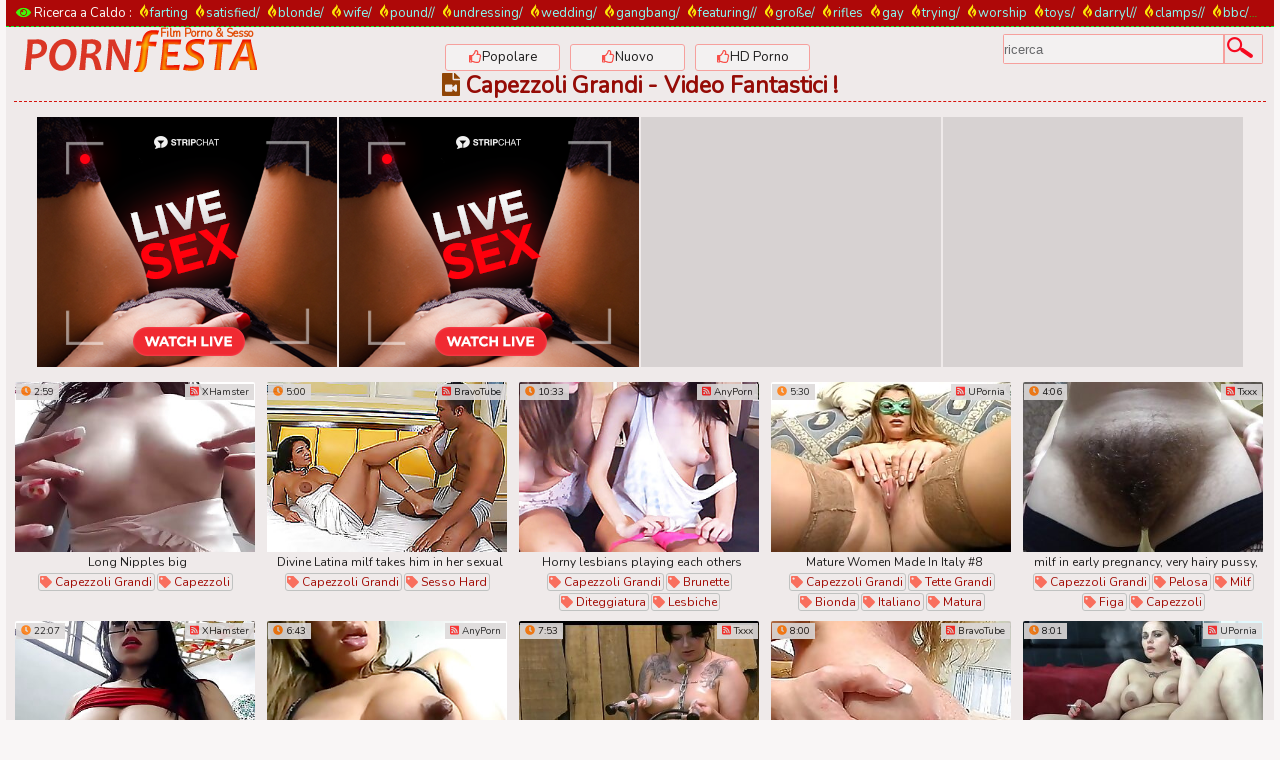

--- FILE ---
content_type: text/html; charset=UTF-8
request_url: https://www.pornfesta.com/films-set/big-nipples/
body_size: 12932
content:
<!DOCTYPE html PUBLIC>
<html lang="it">
<head>
<meta http-equiv="Content-Type" content="text/html; charset=utf-8" />
        <title>Capezzoli Grandi Videos @ Porn Festa</title>        
        <meta name="description" content="Porn Festa sesso films : Sesso Grezzo, Mamma, Bukkake, Splendide Donne, Calzini, Tette Grandi, Scolaretta, Italiano, Figa, Trans, Sborrata Dentro, Piedi Feticcio, Fratello e Sorella, Tette False, Webcam, Insegnante, Bella, Studentesse, Corpo Formoso, Insaponato, e altri videos" />
        <meta name="keywords" content="porn festa, gratis porno, miglior sesso, xxx videos, Sesso Grezzo, Mamma, Bukkake, Splendide Donne, Calzini, Tette Grandi, Scolaretta, Italiano, Figa, Trans, Sborrata Dentro, Piedi Feticcio, Fratello e Sorella, Tette False, Webcam, Insegnante, Bella, Studentesse, Corpo Formoso, Insaponato, hd porno" />
<meta property="og:type" content="website" />
<meta property="og:locale" content="it_IT" />
<meta property="og:url" content="//www.pornfesta.com/films-set/big-nipples/" />
<meta property="og:title" content="Pornfesta.com - Miglior Porno @ Gratis HD Films" />
<meta property="og:description" content="Pornfesta.com videos : Sesso Grezzo, Mamma, Bukkake, Splendide Donne, Calzini, Tette Grandi, Scolaretta, Italiano, Figa, Trans, e altri films" />
        <link href="/pornfesta.style.css" type="text/css" rel="stylesheet" />
        <meta name="viewport" content="width=device-width, initial-scale=1.0, maximum-scale=1.0, user-scalable=yes"/>
        <meta name="apple-touch-fullscreen" content="YES" />
        <meta name="format-detection" content="telephone=no">
        <meta name="RATING" content="RTA-5042-1996-1400-1577-RTA" />
        <meta name="referrer" content="unsafe-url">
        <link rel="shortcut icon" href="/favicon.ico" />
        <link href="//fonts.googleapis.com/css?family=Nunito" rel="stylesheet">
        <base target="_blank">
	<!--[if lt IE 9]>
	<link rel="stylesheet" media="all" type="text/css" href="/css/ie.css">
	<script src="/js/mediaqueries.js"></script>
	<![endif]-->
 


</head>
<body>
<div class="Hblock">
<div class="Qblock">
<div class="THblock">
<div class="Net">

<div class="NetLeft">
<span><i class="fas fa-eye"></i> Ricerca a Caldo :</span><a href="/?search=farting"><i class="fab fa-gripfire"></i>farting</a><a href="/?search=satisfied%2F"><i class="fab fa-gripfire"></i>satisfied/</a><a href="/?search=blonde%2F"><i class="fab fa-gripfire"></i>blonde/</a><a href="/?search=wife%2F"><i class="fab fa-gripfire"></i>wife/</a><a href="/?search=pound%2F%2F"><i class="fab fa-gripfire"></i>pound//</a><a href="/?search=undressing%2F"><i class="fab fa-gripfire"></i>undressing/</a><a href="/?search=wedding%2F"><i class="fab fa-gripfire"></i>wedding/</a><a href="/?search=gangbang%2F"><i class="fab fa-gripfire"></i>gangbang/</a><a href="/?search=featuring%2F%2F"><i class="fab fa-gripfire"></i>featuring//</a><a href="/?search=gro%C3%9Fe%2F"><i class="fab fa-gripfire"></i>große/</a><a href="/?search=rifles"><i class="fab fa-gripfire"></i>rifles</a><a href="/?search=gay"><i class="fab fa-gripfire"></i>gay</a><a href="/?search=trying%2F"><i class="fab fa-gripfire"></i>trying/</a><a href="/?search=worship"><i class="fab fa-gripfire"></i>worship</a><a href="/?search=toys%2F"><i class="fab fa-gripfire"></i>toys/</a><a href="/?search=darryl%2F%2F"><i class="fab fa-gripfire"></i>darryl//</a><a href="/?search=clamps%2F%2F"><i class="fab fa-gripfire"></i>clamps//</a><a href="/?search=bbc%2F"><i class="fab fa-gripfire"></i>bbc/</a><a href="/?search=tits%2F"><i class="fab fa-gripfire"></i>tits/</a><a href="/?search=asia%2F"><i class="fab fa-gripfire"></i>asia/</a><a href="/?search=fucking%2F"><i class="fab fa-gripfire"></i>fucking/</a><a href="/?search=2025"><i class="fab fa-gripfire"></i>2025</a><a href="/?search=toying%2F%2F"><i class="fab fa-gripfire"></i>toying//</a><a href="/?search=animation%2F%2F"><i class="fab fa-gripfire"></i>animation//</a><a href="/?search=brianna"><i class="fab fa-gripfire"></i>brianna</a>
                               
</div>
</div>
	
<div class="BoxBlock">               			
<div class="BoxBl">
<a href="//www.pornfesta.com/" class="BoxLogo" target="_self"><h1>Film Porno & Sesso</h1></a>

<div class="BoxSearch">
<form target="_self" action="/"> 
<input class="BoxSearchL" name="search" type="text" onblur="if (this.value == '') {this.value = 'ricerca';}" onfocus="if(this.value == 'ricerca') {this.value = '';}" 
class="search" value="ricerca" name='search' />
<input class="BoxSearchR" type="submit" value="Search" /> 
</form>
</div>                
                    
<li><a href="/films-set/big-nipples/ctr/1/" title="Popolare"><i class="far fa-thumbs-up"></i>Popolare</a></li>
<li><a href="/films-set/big-nipples/date/1/" title="Nuovo"><i class="far fa-thumbs-up"></i>Nuovo</a></li>    
<li><a href="/films-set/hd/" title="HD Porno"><i class="far fa-thumbs-up"></i>HD Porno</a></li>

</div> 
</div> 
</div>
<h1><i class="fas fa-file-video"></i> 
    Capezzoli Grandi 	
 - Video fantastici !</h1>
<h2></h2>
<div class="BnBlock">
	        	<div class="BnBox">
	        	<i class='xxx-banner' data-width='300' data-height='250'>
<script type="text/javascript" src="//cdn.tsyndicate.com/sdk/v1/bi.js" data-ts-spot="7c0540eccaf94f7f89eb4ffc5c01bf7f" data-ts-width="300" data-ts-height="250"  async defer></script>
</i>
	        	</div>
				
	        	<div class="BnBox BnBox_2">
	        	<i class='xxx-banner' data-width='300' data-height='250'>
<script type="text/javascript" src="//cdn.tsyndicate.com/sdk/v1/bi.js" data-ts-spot="7c0540eccaf94f7f89eb4ffc5c01bf7f" data-ts-width="300" data-ts-height="250"  async defer></script>
</i> 
	        	</div>
				
	        	<div class="BnBox BnBox_3">
	        	<i class='xxx-banner' data-width='300' data-height='250'>
<script type="text/javascript">
   var ts_site      = '28599';
   var ts_channel   = '1392';
   var ts_dimension = '13';
   var ts_width     = '300';
   var ts_height    = '250';
   var ts_palette   = '1';
   var ts_user      = '23420';
</script>
<script type="text/javascript" src="//ad.trafficshop.com/show.php" charset="UTF-8"></script>
</i> 
	        	</div>

<div class="BnBox BnBox_4">
    	<i class='xxx-banner' data-width='300' data-height='250'>
<script type="text/javascript">
   var ts_site      = '28599';
   var ts_channel   = '1392';
   var ts_dimension = '13';
   var ts_width     = '300';
   var ts_height    = '250';
   var ts_palette   = '1';
   var ts_user      = '23420';
</script>
<script type="text/javascript" src="//ad.trafficshop.com/show.php" charset="UTF-8"></script>
</i> 
</div>	        	
</div>
	 


<div class="VblockL"><a href="/player/381739/" target="_blank" title=" Capezzoli Grandi, Capezzoli"><img src="/xxx/thumbs/2/849/659_big.jpg" alt="porn video" width="240" height="170"></a><span class="VblockName">Long Nipples big</span><span class="VblockTag"><a href='/films-set/big-nipples/' target="_self"><i class="fas fa-tag"></i> Capezzoli Grandi</a><a href='/films-set/nipples/' target="_self"><i class="fas fa-tag"></i> Capezzoli</a></span>
<span class="VblockLDuration"><i class="fas fa-clock"></i> 2:59</span><span class="VblockLSponsor"><a href='/films-set/All/?sponsor_id=14' target="_blank"><i class="fas fa-rss-square"></i> XHamster</a></span>
</div>

<div class="VblockL"><a href="/player/226547/" target="_blank" title=" Capezzoli Grandi, Sesso Hard"><img src="/xxx/thumbs/1/569/180_him.jpg" alt="Divine Latina milf takes him in her sexual embraces" width="240" height="170"></a><span class="VblockName">Divine Latina milf takes him in her sexual embraces</span><span class="VblockTag"><a href='/films-set/big-nipples/' target="_self"><i class="fas fa-tag"></i> Capezzoli Grandi</a><a href='/films-set/hardcore/' target="_self"><i class="fas fa-tag"></i> Sesso Hard</a></span>
<span class="VblockLDuration"><i class="fas fa-clock"></i> 5:00</span><span class="VblockLSponsor"><a href='/films-set/All/?sponsor_id=17' target="_blank"><i class="fas fa-rss-square"></i> BravoTube</a></span>
</div>

<div class="VblockL"><a href="/player/410072/" target="_blank" title=" Capezzoli Grandi, Brunette, Diteggiatura, Lesbiche, Capelli Lunghi, Naturali Tette, Mutandina, Giocattoli, Webcam"><img src="/xxx/thumbs/3/080/332_each.jpg" alt="Horny lesbians playing each others pussy with huge and vibrators." width="240" height="170"></a><span class="VblockName">Horny lesbians playing each others pussy with huge and vibrators.</span><span class="VblockTag"><a href='/films-set/big-nipples/' target="_self"><i class="fas fa-tag"></i> Capezzoli Grandi</a><a href='/films-set/brunettes/' target="_self"><i class="fas fa-tag"></i> Brunette</a><a href='/films-set/fingering/' target="_self"><i class="fas fa-tag"></i> Diteggiatura</a><a href='/films-set/lesbian/' target="_self"><i class="fas fa-tag"></i> Lesbiche</a><a href='/films-set/long-hair/' target="_self"><i class="fas fa-tag"></i> Capelli Lunghi</a><a href='/films-set/natural-tits/' target="_self"><i class="fas fa-tag"></i> Naturali Tette</a><a href='/films-set/panties/' target="_self"><i class="fas fa-tag"></i> Mutandina</a><a href='/films-set/toys/' target="_self"><i class="fas fa-tag"></i> Giocattoli</a><a href='/films-set/webcam/' target="_self"><i class="fas fa-tag"></i> Webcam</a></span>
<span class="VblockLDuration"><i class="fas fa-clock"></i> 10:33</span><span class="VblockLSponsor"><a href='/films-set/All/?sponsor_id=1' target="_blank"><i class="fas fa-rss-square"></i> AnyPorn</a></span>
</div>

<div class="VblockL"><a href="/player/2025936/" target="_blank" title=" Capezzoli Grandi, Tette Grandi, Bionda, Italiano, Matura, Calze, Orgasmo, Ragazze Europee, In Solitaria Ragazze, Capezzoli, Culo Grande"><img src="/xxx/thumbs/3596/592_women-italy-8.jpg" alt="Mature Women Made In Italy #8" width="240" height="170"></a><span class="VblockName">Mature Women Made In Italy #8</span><span class="VblockTag"><a href='/films-set/big-nipples/' target="_self"><i class="fas fa-tag"></i> Capezzoli Grandi</a><a href='/films-set/big-tits/' target="_self"><i class="fas fa-tag"></i> Tette Grandi</a><a href='/films-set/blondes/' target="_self"><i class="fas fa-tag"></i> Bionda</a><a href='/films-set/italian/' target="_self"><i class="fas fa-tag"></i> Italiano</a><a href='/films-set/mature/' target="_self"><i class="fas fa-tag"></i> Matura</a><a href='/films-set/stockings/' target="_self"><i class="fas fa-tag"></i> Calze</a><a href='/films-set/orgasm/' target="_self"><i class="fas fa-tag"></i> Orgasmo</a><a href='/films-set/european-girls/' target="_self"><i class="fas fa-tag"></i> Ragazze Europee</a><a href='/films-set/solo-girls/' target="_self"><i class="fas fa-tag"></i> In Solitaria Ragazze</a><a href='/films-set/nipples/' target="_self"><i class="fas fa-tag"></i> Capezzoli</a><a href='/films-set/big-ass/' target="_self"><i class="fas fa-tag"></i> Culo Grande</a></span>
<span class="VblockLDuration"><i class="fas fa-clock"></i> 5:30</span><span class="VblockLSponsor"><a href='/films-set/All/?sponsor_id=21' target="_blank"><i class="fas fa-rss-square"></i> UPornia</a></span>
</div>

<div class="VblockL"><a href="/player/1995733/" target="_blank" title=" Capezzoli Grandi, Pelosa, Milf, Figa, Capezzoli"><img src="/xxx/thumbs/3540/618_in-early-hairy.jpg" alt="milf in early pregnancy, very hairy pussy, big nipples" width="240" height="170"></a><span class="VblockName">milf in early pregnancy, very hairy pussy, big nipples</span><span class="VblockTag"><a href='/films-set/big-nipples/' target="_self"><i class="fas fa-tag"></i> Capezzoli Grandi</a><a href='/films-set/hairy/' target="_self"><i class="fas fa-tag"></i> Pelosa</a><a href='/films-set/milf/' target="_self"><i class="fas fa-tag"></i> Milf</a><a href='/films-set/pussy/' target="_self"><i class="fas fa-tag"></i> Figa</a><a href='/films-set/nipples/' target="_self"><i class="fas fa-tag"></i> Capezzoli</a></span>
<span class="VblockLDuration"><i class="fas fa-clock"></i> 4:06</span><span class="VblockLSponsor"><a href='/films-set/All/?sponsor_id=22' target="_blank"><i class="fas fa-rss-square"></i> Txxx</a></span>
</div>

<div class="VblockL"><a href="/player/427378/" target="_blank" title=" Capezzoli Grandi, Tette Grandi, Latina, Naturali Tette"><img src="/xxx/thumbs/3/187/336_Gorgeous_Latina.jpg" alt="Gorgeous Latina Milker" width="240" height="170"></a><span class="VblockName">Gorgeous Latina Milker</span><span class="VblockTag"><a href='/films-set/big-nipples/' target="_self"><i class="fas fa-tag"></i> Capezzoli Grandi</a><a href='/films-set/big-tits/' target="_self"><i class="fas fa-tag"></i> Tette Grandi</a><a href='/films-set/latina/' target="_self"><i class="fas fa-tag"></i> Latina</a><a href='/films-set/natural-tits/' target="_self"><i class="fas fa-tag"></i> Naturali Tette</a></span>
<span class="VblockLDuration"><i class="fas fa-clock"></i> 22:07</span><span class="VblockLSponsor"><a href='/films-set/All/?sponsor_id=14' target="_blank"><i class="fas fa-rss-square"></i> XHamster</a></span>
</div>

<div class="VblockL"><a href="/player/311847/" target="_blank" title=" Capezzoli Grandi, Tette Grandi, Feticcio, Diteggiatura, Masturbazione Femminile, Naturali Tette, In Solitaria Modelli, Tatuaggi"><img src="/xxx/thumbs/2/323/850_while.jpg" alt="Busty slut with huge tits and nipples teasing and seducing on webcam while" width="240" height="170"></a><span class="VblockName">Busty slut with huge tits and nipples teasing and seducing on webcam while</span><span class="VblockTag"><a href='/films-set/big-nipples/' target="_self"><i class="fas fa-tag"></i> Capezzoli Grandi</a><a href='/films-set/big-tits/' target="_self"><i class="fas fa-tag"></i> Tette Grandi</a><a href='/films-set/fetish/' target="_self"><i class="fas fa-tag"></i> Feticcio</a><a href='/films-set/fingering/' target="_self"><i class="fas fa-tag"></i> Diteggiatura</a><a href='/films-set/masturbation/' target="_self"><i class="fas fa-tag"></i> Masturbazione Femminile</a><a href='/films-set/natural-tits/' target="_self"><i class="fas fa-tag"></i> Naturali Tette</a><a href='/films-set/solo-models/' target="_self"><i class="fas fa-tag"></i> In Solitaria Modelli</a><a href='/films-set/tattoo/' target="_self"><i class="fas fa-tag"></i> Tatuaggi</a></span>
<span class="VblockLDuration"><i class="fas fa-clock"></i> 6:43</span><span class="VblockLSponsor"><a href='/films-set/All/?sponsor_id=1' target="_blank"><i class="fas fa-rss-square"></i> AnyPorn</a></span>
</div>

<div class="VblockL"><a href="/player/1996086/" target="_blank" title=" Capezzoli Grandi, Tette Grandi, Brunette, Full HD, Capezzoli"><img src="/xxx/thumbs/3540/956_milking-parlor.jpg" alt="Milking parlor" width="240" height="170"></a><span class="VblockName">Milking parlor</span><span class="VblockTag"><a href='/films-set/big-nipples/' target="_self"><i class="fas fa-tag"></i> Capezzoli Grandi</a><a href='/films-set/big-tits/' target="_self"><i class="fas fa-tag"></i> Tette Grandi</a><a href='/films-set/brunettes/' target="_self"><i class="fas fa-tag"></i> Brunette</a><a href='/films-set/hd/' target="_self"><i class="fas fa-tag"></i> Full HD</a><a href='/films-set/nipples/' target="_self"><i class="fas fa-tag"></i> Capezzoli</a></span>
<span class="VblockLDuration"><i class="fas fa-clock"></i> 7:53</span><span class="VblockLSponsor"><a href='/films-set/All/?sponsor_id=22' target="_blank"><i class="fas fa-rss-square"></i> Txxx</a></span>
</div>

<div class="VblockL"><a href="/player/226154/" target="_blank" title=" Capezzoli Grandi"><img src="/xxx/thumbs/1/568/787_Scene_With.jpg" alt="A Hot Scene With The Busty Blonde Mommy Houston" width="240" height="170"></a><span class="VblockName">A Hot Scene With The Busty Blonde Mommy Houston</span><span class="VblockTag"><a href='/films-set/big-nipples/' target="_self"><i class="fas fa-tag"></i> Capezzoli Grandi</a></span>
<span class="VblockLDuration"><i class="fas fa-clock"></i> 8:00</span><span class="VblockLSponsor"><a href='/films-set/All/?sponsor_id=17' target="_blank"><i class="fas fa-rss-square"></i> BravoTube</a></span>
</div>

<div class="VblockL"><a href="/player/1994346/" target="_blank" title=" Splendide Donne, Capezzoli Grandi, Tette Grandi, Feticcio, Full HD, Capezzoli, Clitoride Grande"><img src="/xxx/thumbs/3538/261_great.jpg" alt="Hottest adult movie Fetish great full version" width="240" height="170"></a><span class="VblockName">Hottest adult movie Fetish great full version</span><span class="VblockTag"><a href='/films-set/bbw/' target="_self"><i class="fas fa-tag"></i> Splendide Donne</a><a href='/films-set/big-nipples/' target="_self"><i class="fas fa-tag"></i> Capezzoli Grandi</a><a href='/films-set/big-tits/' target="_self"><i class="fas fa-tag"></i> Tette Grandi</a><a href='/films-set/fetish/' target="_self"><i class="fas fa-tag"></i> Feticcio</a><a href='/films-set/hd/' target="_self"><i class="fas fa-tag"></i> Full HD</a><a href='/films-set/nipples/' target="_self"><i class="fas fa-tag"></i> Capezzoli</a><a href='/films-set/big-clits/' target="_self"><i class="fas fa-tag"></i> Clitoride Grande</a></span>
<span class="VblockLDuration"><i class="fas fa-clock"></i> 8:01</span><span class="VblockLSponsor"><a href='/films-set/All/?sponsor_id=21' target="_blank"><i class="fas fa-rss-square"></i> UPornia</a></span>
</div>

<div class="VblockL"><a href="/player/249421/" target="_blank" title=" Splendide Donne, Capezzoli Grandi, Tette Grandi, Naturali Tette, Full HD"><img src="/xxx/thumbs/1/716/274_tits.jpg" alt="Biggest natural BBW tits compilation" width="240" height="170"></a><span class="VblockName">Biggest natural BBW tits compilation</span><span class="VblockTag"><a href='/films-set/bbw/' target="_self"><i class="fas fa-tag"></i> Splendide Donne</a><a href='/films-set/big-nipples/' target="_self"><i class="fas fa-tag"></i> Capezzoli Grandi</a><a href='/films-set/big-tits/' target="_self"><i class="fas fa-tag"></i> Tette Grandi</a><a href='/films-set/natural-tits/' target="_self"><i class="fas fa-tag"></i> Naturali Tette</a><a href='/films-set/hd/' target="_self"><i class="fas fa-tag"></i> Full HD</a></span>
<span class="VblockLDuration"><i class="fas fa-clock"></i> 2:32</span><span class="VblockLSponsor"><a href='/films-set/All/?sponsor_id=14' target="_blank"><i class="fas fa-rss-square"></i> XHamster</a></span>
</div>

<div class="VblockL"><a href="/player/313946/" target="_blank" title=" Capezzoli Grandi, Tette Grandi, Webcam, Reggiseno"><img src="/xxx/thumbs/2/342/689_Lesbians_teasing.jpg" alt="Lesbians with huge tits are kissing and teasing" width="240" height="170"></a><span class="VblockName">Lesbians with huge tits are kissing and teasing</span><span class="VblockTag"><a href='/films-set/big-nipples/' target="_self"><i class="fas fa-tag"></i> Capezzoli Grandi</a><a href='/films-set/big-tits/' target="_self"><i class="fas fa-tag"></i> Tette Grandi</a><a href='/films-set/webcam/' target="_self"><i class="fas fa-tag"></i> Webcam</a><a href='/films-set/bra/' target="_self"><i class="fas fa-tag"></i> Reggiseno</a></span>
<span class="VblockLDuration"><i class="fas fa-clock"></i> 5:42</span><span class="VblockLSponsor"><a href='/films-set/All/?sponsor_id=1' target="_blank"><i class="fas fa-rss-square"></i> AnyPorn</a></span>
</div>

<div class="VblockL"><a href="/player/1995347/" target="_blank" title=" Capezzoli Grandi, Tette Grandi, Pompino, Fatto In Casa, Milf, Naturali Tette, Ingoio, Capezzoli"><img src="/xxx/thumbs/3540/249_amazing-homemade-natural.jpg" alt="Amazing homemade Swallow, Big Natural Tits adult clip" width="240" height="170"></a><span class="VblockName">Amazing homemade Swallow, Big Natural Tits adult clip</span><span class="VblockTag"><a href='/films-set/big-nipples/' target="_self"><i class="fas fa-tag"></i> Capezzoli Grandi</a><a href='/films-set/big-tits/' target="_self"><i class="fas fa-tag"></i> Tette Grandi</a><a href='/films-set/blowjob/' target="_self"><i class="fas fa-tag"></i> Pompino</a><a href='/films-set/homemade/' target="_self"><i class="fas fa-tag"></i> Fatto In Casa</a><a href='/films-set/milf/' target="_self"><i class="fas fa-tag"></i> Milf</a><a href='/films-set/natural-tits/' target="_self"><i class="fas fa-tag"></i> Naturali Tette</a><a href='/films-set/swallow/' target="_self"><i class="fas fa-tag"></i> Ingoio</a><a href='/films-set/nipples/' target="_self"><i class="fas fa-tag"></i> Capezzoli</a></span>
<span class="VblockLDuration"><i class="fas fa-clock"></i> 5:51</span><span class="VblockLSponsor"><a href='/films-set/All/?sponsor_id=22' target="_blank"><i class="fas fa-rss-square"></i> Txxx</a></span>
</div>

<div class="VblockL"><a href="/player/2025991/" target="_blank" title=" Asiatiche, Splendide Donne, Cazzo Grosso, Capezzoli Grandi, Tette Grandi, Brunette, Sborrata, Masturbazione, Matura, Di Vista Pov, Tatuaggi, Casting, Full HD, Capezzoli"><img src="/xxx/thumbs/3596/648_milk.jpg" alt="Asian Breastfeeding Handjob Cumshot Big Tit Sucking Big Nipples Milk Jerking 5 Min" width="240" height="170"></a><span class="VblockName">Asian Breastfeeding Handjob Cumshot Big Tit Sucking Big Nipples Milk Jerking 5 Min</span><span class="VblockTag"><a href='/films-set/asian/' target="_self"><i class="fas fa-tag"></i> Asiatiche</a><a href='/films-set/bbw/' target="_self"><i class="fas fa-tag"></i> Splendide Donne</a><a href='/films-set/big-cocks/' target="_self"><i class="fas fa-tag"></i> Cazzo Grosso</a><a href='/films-set/big-nipples/' target="_self"><i class="fas fa-tag"></i> Capezzoli Grandi</a><a href='/films-set/big-tits/' target="_self"><i class="fas fa-tag"></i> Tette Grandi</a><a href='/films-set/brunettes/' target="_self"><i class="fas fa-tag"></i> Brunette</a><a href='/films-set/cumshot/' target="_self"><i class="fas fa-tag"></i> Sborrata</a><a href='/films-set/handjob/' target="_self"><i class="fas fa-tag"></i> Masturbazione</a><a href='/films-set/mature/' target="_self"><i class="fas fa-tag"></i> Matura</a><a href='/films-set/pov/' target="_self"><i class="fas fa-tag"></i> Di Vista Pov</a><a href='/films-set/tattoo/' target="_self"><i class="fas fa-tag"></i> Tatuaggi</a><a href='/films-set/casting/' target="_self"><i class="fas fa-tag"></i> Casting</a><a href='/films-set/hd/' target="_self"><i class="fas fa-tag"></i> Full HD</a><a href='/films-set/nipples/' target="_self"><i class="fas fa-tag"></i> Capezzoli</a></span>
<span class="VblockLDuration"><i class="fas fa-clock"></i> 4:33</span><span class="VblockLSponsor"><a href='/films-set/All/?sponsor_id=21' target="_blank"><i class="fas fa-rss-square"></i> UPornia</a></span>
</div>

<div class="VblockL"><a href="/player/91030/" target="_blank" title=" Capezzoli Grandi, Tette Grandi, Coppia, Sesso Hard, Capelli Lunghi, Milf, Rasato Figa, Tette False"><img src="/xxx/thumbs/937/621_Dude_Marie.jpg" alt="Dude bangs his horny mother in law Sheila Marie" width="240" height="170"></a><span class="VblockName">Dude bangs his horny mother in law Sheila Marie</span><span class="VblockTag"><a href='/films-set/big-nipples/' target="_self"><i class="fas fa-tag"></i> Capezzoli Grandi</a><a href='/films-set/big-tits/' target="_self"><i class="fas fa-tag"></i> Tette Grandi</a><a href='/films-set/couple/' target="_self"><i class="fas fa-tag"></i> Coppia</a><a href='/films-set/hardcore/' target="_self"><i class="fas fa-tag"></i> Sesso Hard</a><a href='/films-set/long-hair/' target="_self"><i class="fas fa-tag"></i> Capelli Lunghi</a><a href='/films-set/milf/' target="_self"><i class="fas fa-tag"></i> Milf</a><a href='/films-set/shaved-pussy/' target="_self"><i class="fas fa-tag"></i> Rasato Figa</a><a href='/films-set/fake-tits/' target="_self"><i class="fas fa-tag"></i> Tette False</a></span>
<span class="VblockLDuration"><i class="fas fa-clock"></i> 6:00</span><span class="VblockLSponsor"><a href='/films-set/All/?sponsor_id=17' target="_blank"><i class="fas fa-rss-square"></i> BravoTube</a></span>
</div>

<div class="VblockL"><a href="/player/1950009/" target="_blank" title=" Amatoriale, Splendide Donne, Capezzoli Grandi, Tette Grandi, Lesbiche, Milf, Culo Grande"><img src="/xxx/thumbs/3/459/303-busty-model.jpg" alt="New busty milf model with Cute Kitty in lesbian action" width="240" height="170"></a><span class="VblockName">New busty milf model with Cute Kitty in lesbian action</span><span class="VblockTag"><a href='/films-set/amateur/' target="_self"><i class="fas fa-tag"></i> Amatoriale</a><a href='/films-set/bbw/' target="_self"><i class="fas fa-tag"></i> Splendide Donne</a><a href='/films-set/big-nipples/' target="_self"><i class="fas fa-tag"></i> Capezzoli Grandi</a><a href='/films-set/big-tits/' target="_self"><i class="fas fa-tag"></i> Tette Grandi</a><a href='/films-set/lesbian/' target="_self"><i class="fas fa-tag"></i> Lesbiche</a><a href='/films-set/milf/' target="_self"><i class="fas fa-tag"></i> Milf</a><a href='/films-set/big-ass/' target="_self"><i class="fas fa-tag"></i> Culo Grande</a></span>
<span class="VblockLDuration"><i class="fas fa-clock"></i> 5:01</span><span class="VblockLSponsor"><a href='/films-set/All/?sponsor_id=14' target="_blank"><i class="fas fa-rss-square"></i> XHamster</a></span>
</div>

<div class="VblockL"><a href="/player/1998236/" target="_blank" title=" Capezzoli Grandi, Tette Grandi, Pompino, Matura, Capezzoli"><img src="/xxx/thumbs/3545/254_hard-mature.jpg" alt="Hard Mature Nipples" width="240" height="170"></a><span class="VblockName">Hard Mature Nipples</span><span class="VblockTag"><a href='/films-set/big-nipples/' target="_self"><i class="fas fa-tag"></i> Capezzoli Grandi</a><a href='/films-set/big-tits/' target="_self"><i class="fas fa-tag"></i> Tette Grandi</a><a href='/films-set/blowjob/' target="_self"><i class="fas fa-tag"></i> Pompino</a><a href='/films-set/mature/' target="_self"><i class="fas fa-tag"></i> Matura</a><a href='/films-set/nipples/' target="_self"><i class="fas fa-tag"></i> Capezzoli</a></span>
<span class="VblockLDuration"><i class="fas fa-clock"></i> 25:22</span><span class="VblockLSponsor"><a href='/films-set/All/?sponsor_id=22' target="_blank"><i class="fas fa-rss-square"></i> Txxx</a></span>
</div>

<div class="VblockL"><a href="/player/335376/" target="_blank" title=" Capezzoli Grandi, Tette Grandi, Feticcio, Naturali Tette, In Solitaria Modelli, Webcam"><img src="/xxx/thumbs/2/535/236_a_Milks_live.jpg" alt="This is how a teen Milf Milks her boobs live on webcam" width="240" height="170"></a><span class="VblockName">This is how a teen Milf Milks her boobs live on webcam</span><span class="VblockTag"><a href='/films-set/big-nipples/' target="_self"><i class="fas fa-tag"></i> Capezzoli Grandi</a><a href='/films-set/big-tits/' target="_self"><i class="fas fa-tag"></i> Tette Grandi</a><a href='/films-set/fetish/' target="_self"><i class="fas fa-tag"></i> Feticcio</a><a href='/films-set/natural-tits/' target="_self"><i class="fas fa-tag"></i> Naturali Tette</a><a href='/films-set/solo-models/' target="_self"><i class="fas fa-tag"></i> In Solitaria Modelli</a><a href='/films-set/webcam/' target="_self"><i class="fas fa-tag"></i> Webcam</a></span>
<span class="VblockLDuration"><i class="fas fa-clock"></i> 7:51</span><span class="VblockLSponsor"><a href='/films-set/All/?sponsor_id=1' target="_blank"><i class="fas fa-rss-square"></i> AnyPorn</a></span>
</div>

<div class="VblockL"><a href="/player/1999207/" target="_blank" title=" Capezzoli Grandi, Tette Grandi, Ebano, Matura, Milf, Capezzoli"><img src="/xxx/thumbs/3547/567_black.jpg" alt="Big black natural colombian tits" width="240" height="170"></a><span class="VblockName">Big black natural colombian tits</span><span class="VblockTag"><a href='/films-set/big-nipples/' target="_self"><i class="fas fa-tag"></i> Capezzoli Grandi</a><a href='/films-set/big-tits/' target="_self"><i class="fas fa-tag"></i> Tette Grandi</a><a href='/films-set/ebony/' target="_self"><i class="fas fa-tag"></i> Ebano</a><a href='/films-set/mature/' target="_self"><i class="fas fa-tag"></i> Matura</a><a href='/films-set/milf/' target="_self"><i class="fas fa-tag"></i> Milf</a><a href='/films-set/nipples/' target="_self"><i class="fas fa-tag"></i> Capezzoli</a></span>
<span class="VblockLDuration"><i class="fas fa-clock"></i> 4:24</span><span class="VblockLSponsor"><a href='/films-set/All/?sponsor_id=21' target="_blank"><i class="fas fa-rss-square"></i> UPornia</a></span>
</div>

<div class="VblockL"><a href="/player/1952592/" target="_blank" title=" Capezzoli Grandi"><img src="/xxx/thumbs/3/475/777-huge-tits-areolas.jpg" alt="Squeezing milk from huge tits and areolas in nursing bra" width="240" height="170"></a><span class="VblockName">Squeezing milk from huge tits and areolas in nursing bra</span><span class="VblockTag"><a href='/films-set/big-nipples/' target="_self"><i class="fas fa-tag"></i> Capezzoli Grandi</a></span>
<span class="VblockLDuration"><i class="fas fa-clock"></i> 0:09</span><span class="VblockLSponsor"><a href='/films-set/All/?sponsor_id=14' target="_blank"><i class="fas fa-rss-square"></i> XHamster</a></span>
</div>

<div class="VblockL"><a href="/player/2006918/" target="_blank" title=" Capezzoli Grandi, Giapponese, Capezzoli, Leccare Figa"><img src="/xxx/thumbs/3561/596_0161-kikenbi-julia4.jpg" alt="0161_pppd-391_kikenbi_julia4" width="240" height="170"></a><span class="VblockName">0161_pppd-391_kikenbi_julia4</span><span class="VblockTag"><a href='/films-set/big-nipples/' target="_self"><i class="fas fa-tag"></i> Capezzoli Grandi</a><a href='/films-set/japanese/' target="_self"><i class="fas fa-tag"></i> Giapponese</a><a href='/films-set/nipples/' target="_self"><i class="fas fa-tag"></i> Capezzoli</a><a href='/films-set/pussy-licking/' target="_self"><i class="fas fa-tag"></i> Leccare Figa</a></span>
<span class="VblockLDuration"><i class="fas fa-clock"></i> 4:23</span><span class="VblockLSponsor"><a href='/films-set/All/?sponsor_id=22' target="_blank"><i class="fas fa-rss-square"></i> Txxx</a></span>
</div>

<div class="VblockL"><a href="/player/1954992/" target="_blank" title=" Amatoriale, Capezzoli Grandi, Fatto In Casa, Masturbazione Femminile, Matura, Orgasmo"><img src="/xxx/thumbs/3/486/431-masturbates.jpg" alt="mature masturbates" width="240" height="170"></a><span class="VblockName">mature masturbates</span><span class="VblockTag"><a href='/films-set/amateur/' target="_self"><i class="fas fa-tag"></i> Amatoriale</a><a href='/films-set/big-nipples/' target="_self"><i class="fas fa-tag"></i> Capezzoli Grandi</a><a href='/films-set/homemade/' target="_self"><i class="fas fa-tag"></i> Fatto In Casa</a><a href='/films-set/masturbation/' target="_self"><i class="fas fa-tag"></i> Masturbazione Femminile</a><a href='/films-set/mature/' target="_self"><i class="fas fa-tag"></i> Matura</a><a href='/films-set/orgasm/' target="_self"><i class="fas fa-tag"></i> Orgasmo</a></span>
<span class="VblockLDuration"><i class="fas fa-clock"></i> 2:59</span><span class="VblockLSponsor"><a href='/films-set/All/?sponsor_id=14' target="_blank"><i class="fas fa-rss-square"></i> XHamster</a></span>
</div>

<div class="VblockL"><a href="/player/2004602/" target="_blank" title=" Capezzoli Grandi, Tette Grandi, Masturbazione Femminile, Milf, Incinta, Tatuaggi, Mamma, Capezzoli"><img src="/xxx/thumbs/3557/630_tattoo-is.jpg" alt="Tattoo pregnant mom is squeezing her big tits" width="240" height="170"></a><span class="VblockName">Tattoo pregnant mom is squeezing her big tits</span><span class="VblockTag"><a href='/films-set/big-nipples/' target="_self"><i class="fas fa-tag"></i> Capezzoli Grandi</a><a href='/films-set/big-tits/' target="_self"><i class="fas fa-tag"></i> Tette Grandi</a><a href='/films-set/masturbation/' target="_self"><i class="fas fa-tag"></i> Masturbazione Femminile</a><a href='/films-set/milf/' target="_self"><i class="fas fa-tag"></i> Milf</a><a href='/films-set/pregnant/' target="_self"><i class="fas fa-tag"></i> Incinta</a><a href='/films-set/tattoo/' target="_self"><i class="fas fa-tag"></i> Tatuaggi</a><a href='/films-set/mom/' target="_self"><i class="fas fa-tag"></i> Mamma</a><a href='/films-set/nipples/' target="_self"><i class="fas fa-tag"></i> Capezzoli</a></span>
<span class="VblockLDuration"><i class="fas fa-clock"></i> 15:04</span><span class="VblockLSponsor"><a href='/films-set/All/?sponsor_id=22' target="_blank"><i class="fas fa-rss-square"></i> Txxx</a></span>
</div>

<div class="VblockL"><a href="/player/361306/" target="_blank" title=" Babe, Capezzoli Grandi, Pelosa, Vecchi E Giovani (18+)"><img src="/xxx/thumbs/2/685/954_grandpa_a_teen.jpg" alt="porn video" width="240" height="170"></a><span class="VblockName">grandpa fucks a preggo hairy teen</span><span class="VblockTag"><a href='/films-set/babes/' target="_self"><i class="fas fa-tag"></i> Babe</a><a href='/films-set/big-nipples/' target="_self"><i class="fas fa-tag"></i> Capezzoli Grandi</a><a href='/films-set/hairy/' target="_self"><i class="fas fa-tag"></i> Pelosa</a><a href='/films-set/old-vs-young/' target="_self"><i class="fas fa-tag"></i> Vecchi E Giovani (18+)</a></span>
<span class="VblockLDuration"><i class="fas fa-clock"></i> 12:41</span><span class="VblockLSponsor"><a href='/films-set/All/?sponsor_id=14' target="_blank"><i class="fas fa-rss-square"></i> XHamster</a></span>
</div>

<div class="VblockL"><a href="/player/2022478/" target="_blank" title=" Capezzoli Grandi, Tette Grandi, Bionda, Nonna, Masturbazione Femminile, Matura, Milf, Pornostar, Calze, Mamma, In Solitaria Ragazze, Capezzoli, Culo Grande"><img src="/xxx/thumbs/3590/282_shows.jpg" alt="Stepmother Shows Her Huge Tits And Big Nipples Joi!" width="240" height="170"></a><span class="VblockName">Stepmother Shows Her Huge Tits And Big Nipples Joi!</span><span class="VblockTag"><a href='/films-set/big-nipples/' target="_self"><i class="fas fa-tag"></i> Capezzoli Grandi</a><a href='/films-set/big-tits/' target="_self"><i class="fas fa-tag"></i> Tette Grandi</a><a href='/films-set/blondes/' target="_self"><i class="fas fa-tag"></i> Bionda</a><a href='/films-set/granny/' target="_self"><i class="fas fa-tag"></i> Nonna</a><a href='/films-set/masturbation/' target="_self"><i class="fas fa-tag"></i> Masturbazione Femminile</a><a href='/films-set/mature/' target="_self"><i class="fas fa-tag"></i> Matura</a><a href='/films-set/milf/' target="_self"><i class="fas fa-tag"></i> Milf</a><a href='/films-set/pornstars/' target="_self"><i class="fas fa-tag"></i> Pornostar</a><a href='/films-set/stockings/' target="_self"><i class="fas fa-tag"></i> Calze</a><a href='/films-set/mom/' target="_self"><i class="fas fa-tag"></i> Mamma</a><a href='/films-set/solo-girls/' target="_self"><i class="fas fa-tag"></i> In Solitaria Ragazze</a><a href='/films-set/nipples/' target="_self"><i class="fas fa-tag"></i> Capezzoli</a><a href='/films-set/big-ass/' target="_self"><i class="fas fa-tag"></i> Culo Grande</a></span>
<span class="VblockLDuration"><i class="fas fa-clock"></i> 8:15</span><span class="VblockLSponsor"><a href='/films-set/All/?sponsor_id=22' target="_blank"><i class="fas fa-rss-square"></i> Txxx</a></span>
</div>

<div class="VblockL"><a href="/player/353692/" target="_blank" title=" Capezzoli Grandi, Tette Grandi, Vestite, Sesso Hard, Donna Di Casa, Lingerie, Capelli Lunghi, Reggiseno, Cucina"><img src="/xxx/thumbs/2/633/900_Blonde_From_Holland.jpg" alt="porn video" width="240" height="170"></a><span class="VblockName">Big Tit Blonde From Holland</span><span class="VblockTag"><a href='/films-set/big-nipples/' target="_self"><i class="fas fa-tag"></i> Capezzoli Grandi</a><a href='/films-set/big-tits/' target="_self"><i class="fas fa-tag"></i> Tette Grandi</a><a href='/films-set/clothed-sex/' target="_self"><i class="fas fa-tag"></i> Vestite</a><a href='/films-set/hardcore/' target="_self"><i class="fas fa-tag"></i> Sesso Hard</a><a href='/films-set/housewife/' target="_self"><i class="fas fa-tag"></i> Donna Di Casa</a><a href='/films-set/lingerie/' target="_self"><i class="fas fa-tag"></i> Lingerie</a><a href='/films-set/long-hair/' target="_self"><i class="fas fa-tag"></i> Capelli Lunghi</a><a href='/films-set/bra/' target="_self"><i class="fas fa-tag"></i> Reggiseno</a><a href='/films-set/kitchen/' target="_self"><i class="fas fa-tag"></i> Cucina</a></span>
<span class="VblockLDuration"><i class="fas fa-clock"></i> 8:00</span><span class="VblockLSponsor"><a href='/films-set/All/?sponsor_id=14' target="_blank"><i class="fas fa-rss-square"></i> XHamster</a></span>
</div>

<div class="VblockL"><a href="/player/2020402/" target="_blank" title=" Capezzoli Grandi, Tette Grandi, Pompino, Sborrata Dentro, Cornuto, Cowgirl, Stile Doggy, Matura, Milf, Capezzoli, Leccare Figa, Culo Grande"><img src="/xxx/thumbs/3586/527_affair-big.jpg" alt="HB2401-Affair sex with a mature woman with big nipples" width="240" height="170"></a><span class="VblockName">HB2401-Affair sex with a mature woman with big nipples</span><span class="VblockTag"><a href='/films-set/big-nipples/' target="_self"><i class="fas fa-tag"></i> Capezzoli Grandi</a><a href='/films-set/big-tits/' target="_self"><i class="fas fa-tag"></i> Tette Grandi</a><a href='/films-set/blowjob/' target="_self"><i class="fas fa-tag"></i> Pompino</a><a href='/films-set/creampie/' target="_self"><i class="fas fa-tag"></i> Sborrata Dentro</a><a href='/films-set/cuckold/' target="_self"><i class="fas fa-tag"></i> Cornuto</a><a href='/films-set/cowgirl/' target="_self"><i class="fas fa-tag"></i> Cowgirl</a><a href='/films-set/doggystyle/' target="_self"><i class="fas fa-tag"></i> Stile Doggy</a><a href='/films-set/mature/' target="_self"><i class="fas fa-tag"></i> Matura</a><a href='/films-set/milf/' target="_self"><i class="fas fa-tag"></i> Milf</a><a href='/films-set/nipples/' target="_self"><i class="fas fa-tag"></i> Capezzoli</a><a href='/films-set/pussy-licking/' target="_self"><i class="fas fa-tag"></i> Leccare Figa</a><a href='/films-set/big-ass/' target="_self"><i class="fas fa-tag"></i> Culo Grande</a></span>
<span class="VblockLDuration"><i class="fas fa-clock"></i> 18:00</span><span class="VblockLSponsor"><a href='/films-set/All/?sponsor_id=22' target="_blank"><i class="fas fa-rss-square"></i> Txxx</a></span>
</div>

<div class="VblockL"><a href="/player/426228/" target="_blank" title=" Capezzoli Grandi, Tette Grandi, Pelosa, Milf, Webcam, Mamma"><img src="/xxx/thumbs/3/178/142_Sophiestique.jpg" alt="Sophiestique" width="240" height="170"></a><span class="VblockName">Sophiestique</span><span class="VblockTag"><a href='/films-set/big-nipples/' target="_self"><i class="fas fa-tag"></i> Capezzoli Grandi</a><a href='/films-set/big-tits/' target="_self"><i class="fas fa-tag"></i> Tette Grandi</a><a href='/films-set/hairy/' target="_self"><i class="fas fa-tag"></i> Pelosa</a><a href='/films-set/milf/' target="_self"><i class="fas fa-tag"></i> Milf</a><a href='/films-set/webcam/' target="_self"><i class="fas fa-tag"></i> Webcam</a><a href='/films-set/mom/' target="_self"><i class="fas fa-tag"></i> Mamma</a></span>
<span class="VblockLDuration"><i class="fas fa-clock"></i> 11:04</span><span class="VblockLSponsor"><a href='/films-set/All/?sponsor_id=14' target="_blank"><i class="fas fa-rss-square"></i> XHamster</a></span>
</div>

<div class="VblockL"><a href="/player/1936925/" target="_blank" title=" Capezzoli Grandi, Tette Grandi, Matura, Milf, Webcam"><img src="/xxx/thumbs/3/415/748-jenniferloveyou.jpg" alt="jenniferloveyou" width="240" height="170"></a><span class="VblockName">jenniferloveyou</span><span class="VblockTag"><a href='/films-set/big-nipples/' target="_self"><i class="fas fa-tag"></i> Capezzoli Grandi</a><a href='/films-set/big-tits/' target="_self"><i class="fas fa-tag"></i> Tette Grandi</a><a href='/films-set/mature/' target="_self"><i class="fas fa-tag"></i> Matura</a><a href='/films-set/milf/' target="_self"><i class="fas fa-tag"></i> Milf</a><a href='/films-set/webcam/' target="_self"><i class="fas fa-tag"></i> Webcam</a></span>
<span class="VblockLDuration"><i class="fas fa-clock"></i> 9:10</span><span class="VblockLSponsor"><a href='/films-set/All/?sponsor_id=14' target="_blank"><i class="fas fa-rss-square"></i> XHamster</a></span>
</div>

<div class="VblockL"><a href="/player/358954/" target="_blank" title=" Capezzoli Grandi, Tette Grandi, Diteggiatura, Massaggio, Figa, Russe, Mamma"><img src="/xxx/thumbs/2/679/192_Big_Russian_Boobs.jpg" alt="porn video" width="240" height="170"></a><span class="VblockName">Big Russian Boobs</span><span class="VblockTag"><a href='/films-set/big-nipples/' target="_self"><i class="fas fa-tag"></i> Capezzoli Grandi</a><a href='/films-set/big-tits/' target="_self"><i class="fas fa-tag"></i> Tette Grandi</a><a href='/films-set/fingering/' target="_self"><i class="fas fa-tag"></i> Diteggiatura</a><a href='/films-set/massage/' target="_self"><i class="fas fa-tag"></i> Massaggio</a><a href='/films-set/pussy/' target="_self"><i class="fas fa-tag"></i> Figa</a><a href='/films-set/russian/' target="_self"><i class="fas fa-tag"></i> Russe</a><a href='/films-set/mom/' target="_self"><i class="fas fa-tag"></i> Mamma</a></span>
<span class="VblockLDuration"><i class="fas fa-clock"></i> 4:55</span><span class="VblockLSponsor"><a href='/films-set/All/?sponsor_id=14' target="_blank"><i class="fas fa-rss-square"></i> XHamster</a></span>
</div>

<div class="VblockL"><a href="/player/398788/" target="_blank" title=" Asiatiche, Capezzoli Grandi, Tette Grandi, Latina, Culo Grande"><img src="/xxx/thumbs/2/990/080_Every_Weekend.jpg" alt="House Every Weekend Boogie" width="240" height="170"></a><span class="VblockName">House Every Weekend Boogie</span><span class="VblockTag"><a href='/films-set/asian/' target="_self"><i class="fas fa-tag"></i> Asiatiche</a><a href='/films-set/big-nipples/' target="_self"><i class="fas fa-tag"></i> Capezzoli Grandi</a><a href='/films-set/big-tits/' target="_self"><i class="fas fa-tag"></i> Tette Grandi</a><a href='/films-set/latina/' target="_self"><i class="fas fa-tag"></i> Latina</a><a href='/films-set/big-ass/' target="_self"><i class="fas fa-tag"></i> Culo Grande</a></span>
<span class="VblockLDuration"><i class="fas fa-clock"></i> 9:16</span><span class="VblockLSponsor"><a href='/films-set/All/?sponsor_id=14' target="_blank"><i class="fas fa-rss-square"></i> XHamster</a></span>
</div>

<div class="VblockL"><a href="/player/370777/" target="_blank" title=" Amatoriale, Capezzoli Grandi, Tette Grandi, Webcam"><img src="/xxx/thumbs/2/769/120_bigboobs_62.jpg" alt="porn video" width="240" height="170"></a><span class="VblockName">bigboobs 62</span><span class="VblockTag"><a href='/films-set/amateur/' target="_self"><i class="fas fa-tag"></i> Amatoriale</a><a href='/films-set/big-nipples/' target="_self"><i class="fas fa-tag"></i> Capezzoli Grandi</a><a href='/films-set/big-tits/' target="_self"><i class="fas fa-tag"></i> Tette Grandi</a><a href='/films-set/webcam/' target="_self"><i class="fas fa-tag"></i> Webcam</a></span>
<span class="VblockLDuration"><i class="fas fa-clock"></i> 6:47</span><span class="VblockLSponsor"><a href='/films-set/All/?sponsor_id=14' target="_blank"><i class="fas fa-rss-square"></i> XHamster</a></span>
</div>

<div class="VblockL"><a href="/player/2009993/" target="_blank" title=" Capezzoli Grandi, Pompino, Pelosa, Milf, Figa, Sesso Grezzo, Moglie, Full HD, Mamma, Capezzoli"><img src="/xxx/thumbs/3567/646_my.jpg" alt="My face and cunt are hard and brutally fucked" width="240" height="170"></a><span class="VblockName">My face and cunt are hard and brutally fucked</span><span class="VblockTag"><a href='/films-set/big-nipples/' target="_self"><i class="fas fa-tag"></i> Capezzoli Grandi</a><a href='/films-set/blowjob/' target="_self"><i class="fas fa-tag"></i> Pompino</a><a href='/films-set/hairy/' target="_self"><i class="fas fa-tag"></i> Pelosa</a><a href='/films-set/milf/' target="_self"><i class="fas fa-tag"></i> Milf</a><a href='/films-set/pussy/' target="_self"><i class="fas fa-tag"></i> Figa</a><a href='/films-set/rough-sex/' target="_self"><i class="fas fa-tag"></i> Sesso Grezzo</a><a href='/films-set/wife/' target="_self"><i class="fas fa-tag"></i> Moglie</a><a href='/films-set/hd/' target="_self"><i class="fas fa-tag"></i> Full HD</a><a href='/films-set/mom/' target="_self"><i class="fas fa-tag"></i> Mamma</a><a href='/films-set/nipples/' target="_self"><i class="fas fa-tag"></i> Capezzoli</a></span>
<span class="VblockLDuration"><i class="fas fa-clock"></i> 29:38</span><span class="VblockLSponsor"><a href='/films-set/All/?sponsor_id=14' target="_blank"><i class="fas fa-rss-square"></i> XHamster</a></span>
</div>

<div class="VblockL"><a href="/player/361660/" target="_blank" title=" Babe, Capezzoli Grandi, Tette Grandi, Vasca, Spogliarello"><img src="/xxx/thumbs/2/689/743_of_free.jpg" alt="porn video" width="240" height="170"></a><span class="VblockName">Huge pair of milky udders released and bounce free....</span><span class="VblockTag"><a href='/films-set/babes/' target="_self"><i class="fas fa-tag"></i> Babe</a><a href='/films-set/big-nipples/' target="_self"><i class="fas fa-tag"></i> Capezzoli Grandi</a><a href='/films-set/big-tits/' target="_self"><i class="fas fa-tag"></i> Tette Grandi</a><a href='/films-set/bath/' target="_self"><i class="fas fa-tag"></i> Vasca</a><a href='/films-set/striptease/' target="_self"><i class="fas fa-tag"></i> Spogliarello</a></span>
<span class="VblockLDuration"><i class="fas fa-clock"></i> 0:17</span><span class="VblockLSponsor"><a href='/films-set/All/?sponsor_id=14' target="_blank"><i class="fas fa-rss-square"></i> XHamster</a></span>
</div>

<div class="VblockL"><a href="/player/253857/" target="_blank" title=" Anale, Capezzoli Grandi, Tette Grandi, Bionda"><img src="/xxx/thumbs/1/760/538_blonde.jpg" alt="blonde plugged" width="240" height="170"></a><span class="VblockName">blonde plugged</span><span class="VblockTag"><a href='/films-set/anal/' target="_self"><i class="fas fa-tag"></i> Anale</a><a href='/films-set/big-nipples/' target="_self"><i class="fas fa-tag"></i> Capezzoli Grandi</a><a href='/films-set/big-tits/' target="_self"><i class="fas fa-tag"></i> Tette Grandi</a><a href='/films-set/blondes/' target="_self"><i class="fas fa-tag"></i> Bionda</a></span>
<span class="VblockLDuration"><i class="fas fa-clock"></i> 10:50</span><span class="VblockLSponsor"><a href='/films-set/All/?sponsor_id=14' target="_blank"><i class="fas fa-rss-square"></i> XHamster</a></span>
</div>

<div class="VblockL"><a href="/player/1955020/" target="_blank" title=" Capezzoli Grandi, Tette Grandi, Sborrata, Cowgirl, Sesso Hard, Milf, Mamma"><img src="/xxx/thumbs/3/486/459-southern-.jpg" alt="Southern Mother Deauxma Blows &amp; Bangs Young Friend&#039;s Dick!" width="240" height="170"></a><span class="VblockName">Southern Mother Deauxma Blows &amp; Bangs Young Friend&#039;s Dick!</span><span class="VblockTag"><a href='/films-set/big-nipples/' target="_self"><i class="fas fa-tag"></i> Capezzoli Grandi</a><a href='/films-set/big-tits/' target="_self"><i class="fas fa-tag"></i> Tette Grandi</a><a href='/films-set/cumshot/' target="_self"><i class="fas fa-tag"></i> Sborrata</a><a href='/films-set/cowgirl/' target="_self"><i class="fas fa-tag"></i> Cowgirl</a><a href='/films-set/hardcore/' target="_self"><i class="fas fa-tag"></i> Sesso Hard</a><a href='/films-set/milf/' target="_self"><i class="fas fa-tag"></i> Milf</a><a href='/films-set/mom/' target="_self"><i class="fas fa-tag"></i> Mamma</a></span>
<span class="VblockLDuration"><i class="fas fa-clock"></i> 10:00</span><span class="VblockLSponsor"><a href='/films-set/All/?sponsor_id=14' target="_blank"><i class="fas fa-rss-square"></i> XHamster</a></span>
</div>

<div class="VblockL"><a href="/player/389730/" target="_blank" title=" Capezzoli Grandi, Tette Grandi, Naturali Tette, Matrigna"><img src="/xxx/thumbs/2/923/527___her.jpg" alt="Brandi Love letting her stepson suck & fondle her big tits" width="240" height="170"></a><span class="VblockName">Brandi Love letting her stepson suck & fondle her big tits</span><span class="VblockTag"><a href='/films-set/big-nipples/' target="_self"><i class="fas fa-tag"></i> Capezzoli Grandi</a><a href='/films-set/big-tits/' target="_self"><i class="fas fa-tag"></i> Tette Grandi</a><a href='/films-set/natural-tits/' target="_self"><i class="fas fa-tag"></i> Naturali Tette</a><a href='/films-set/stepmom/' target="_self"><i class="fas fa-tag"></i> Matrigna</a></span>
<span class="VblockLDuration"><i class="fas fa-clock"></i> 2:17</span><span class="VblockLSponsor"><a href='/films-set/All/?sponsor_id=14' target="_blank"><i class="fas fa-rss-square"></i> XHamster</a></span>
</div>

<div class="VblockL"><a href="/player/1933810/" target="_blank" title=" Capezzoli Grandi, Milf, Doccia"><img src="/xxx/thumbs/3/395/870-in-the-shower.jpg" alt="young milf in the shower" width="240" height="170"></a><span class="VblockName">young milf in the shower</span><span class="VblockTag"><a href='/films-set/big-nipples/' target="_self"><i class="fas fa-tag"></i> Capezzoli Grandi</a><a href='/films-set/milf/' target="_self"><i class="fas fa-tag"></i> Milf</a><a href='/films-set/shower/' target="_self"><i class="fas fa-tag"></i> Doccia</a></span>
<span class="VblockLDuration"><i class="fas fa-clock"></i> 6:23</span><span class="VblockLSponsor"><a href='/films-set/All/?sponsor_id=14' target="_blank"><i class="fas fa-rss-square"></i> XHamster</a></span>
</div>

<div class="VblockL"><a href="/player/362735/" target="_blank" title=" Amatoriale, Capezzoli Grandi, Pelosa, Realta, Guardoni, Full HD"><img src="/xxx/thumbs/2/698/802_Really_Woman.jpg" alt="porn video" width="240" height="170"></a><span class="VblockName">We Love Really Bushy Pussy In Beauty Woman</span><span class="VblockTag"><a href='/films-set/amateur/' target="_self"><i class="fas fa-tag"></i> Amatoriale</a><a href='/films-set/big-nipples/' target="_self"><i class="fas fa-tag"></i> Capezzoli Grandi</a><a href='/films-set/hairy/' target="_self"><i class="fas fa-tag"></i> Pelosa</a><a href='/films-set/reality/' target="_self"><i class="fas fa-tag"></i> Realta</a><a href='/films-set/voyeur/' target="_self"><i class="fas fa-tag"></i> Guardoni</a><a href='/films-set/hd/' target="_self"><i class="fas fa-tag"></i> Full HD</a></span>
<span class="VblockLDuration"><i class="fas fa-clock"></i> 2:27</span><span class="VblockLSponsor"><a href='/films-set/All/?sponsor_id=14' target="_blank"><i class="fas fa-rss-square"></i> XHamster</a></span>
</div>

<div class="VblockL"><a href="/player/375480/" target="_blank" title=" Capezzoli Grandi, Tette Grandi, Webcam, Reggiseno"><img src="/xxx/thumbs/2/809/276_Webcam_nut_busters.jpg" alt="porn video" width="240" height="170"></a><span class="VblockName">Webcam nut busters 02</span><span class="VblockTag"><a href='/films-set/big-nipples/' target="_self"><i class="fas fa-tag"></i> Capezzoli Grandi</a><a href='/films-set/big-tits/' target="_self"><i class="fas fa-tag"></i> Tette Grandi</a><a href='/films-set/webcam/' target="_self"><i class="fas fa-tag"></i> Webcam</a><a href='/films-set/bra/' target="_self"><i class="fas fa-tag"></i> Reggiseno</a></span>
<span class="VblockLDuration"><i class="fas fa-clock"></i> 16:43</span><span class="VblockLSponsor"><a href='/films-set/All/?sponsor_id=14' target="_blank"><i class="fas fa-rss-square"></i> XHamster</a></span>
</div>

<div class="VblockL"><a href="/player/366278/" target="_blank" title=" Amatoriale, Capezzoli Grandi, Brunette, Fatto In Casa, Stile Missionario, 69 Sesso, Bagno"><img src="/xxx/thumbs/2/729/536_Perfect_Cock.jpg" alt="porn video" width="240" height="170"></a><span class="VblockName">Perfect Natural Tits Amateur Rides Bf&#039;s Cock</span><span class="VblockTag"><a href='/films-set/amateur/' target="_self"><i class="fas fa-tag"></i> Amatoriale</a><a href='/films-set/big-nipples/' target="_self"><i class="fas fa-tag"></i> Capezzoli Grandi</a><a href='/films-set/brunettes/' target="_self"><i class="fas fa-tag"></i> Brunette</a><a href='/films-set/homemade/' target="_self"><i class="fas fa-tag"></i> Fatto In Casa</a><a href='/films-set/missionary/' target="_self"><i class="fas fa-tag"></i> Stile Missionario</a><a href='/films-set/69-sex/' target="_self"><i class="fas fa-tag"></i> 69 Sesso</a><a href='/films-set/bedroom/' target="_self"><i class="fas fa-tag"></i> Bagno</a></span>
<span class="VblockLDuration"><i class="fas fa-clock"></i> 6:14</span><span class="VblockLSponsor"><a href='/films-set/All/?sponsor_id=14' target="_blank"><i class="fas fa-rss-square"></i> XHamster</a></span>
</div>

<div class="VblockL"><a href="/player/398925/" target="_blank" title=" Capezzoli Grandi, Matura, Milf, Webcam, Capezzoli"><img src="/xxx/thumbs/2/991/616_Busty.jpg" alt="Busty Arya" width="240" height="170"></a><span class="VblockName">Busty Arya</span><span class="VblockTag"><a href='/films-set/big-nipples/' target="_self"><i class="fas fa-tag"></i> Capezzoli Grandi</a><a href='/films-set/mature/' target="_self"><i class="fas fa-tag"></i> Matura</a><a href='/films-set/milf/' target="_self"><i class="fas fa-tag"></i> Milf</a><a href='/films-set/webcam/' target="_self"><i class="fas fa-tag"></i> Webcam</a><a href='/films-set/nipples/' target="_self"><i class="fas fa-tag"></i> Capezzoli</a></span>
<span class="VblockLDuration"><i class="fas fa-clock"></i> 10:02</span><span class="VblockLSponsor"><a href='/films-set/All/?sponsor_id=14' target="_blank"><i class="fas fa-rss-square"></i> XHamster</a></span>
</div>

<div class="VblockL"><a href="/player/363547/" target="_blank" title=" Capezzoli Grandi, Incinta, Ceco"><img src="/xxx/thumbs/2/705/579_pregnant_milf.jpg" alt="porn video" width="240" height="170"></a><span class="VblockName">Czech pregnant milf</span><span class="VblockTag"><a href='/films-set/big-nipples/' target="_self"><i class="fas fa-tag"></i> Capezzoli Grandi</a><a href='/films-set/pregnant/' target="_self"><i class="fas fa-tag"></i> Incinta</a><a href='/films-set/czech/' target="_self"><i class="fas fa-tag"></i> Ceco</a></span>
<span class="VblockLDuration"><i class="fas fa-clock"></i> 16:01</span><span class="VblockLSponsor"><a href='/films-set/All/?sponsor_id=14' target="_blank"><i class="fas fa-rss-square"></i> XHamster</a></span>
</div>

<div class="VblockL"><a href="/player/218308/" target="_blank" title=" Asiatiche, Capezzoli Grandi, Tette Grandi, Divertenti, Eiaculazioni Femminili"><img src="/xxx/thumbs/1/506/093_real_Nipple.jpg" alt="Is this even real? Nipple fucking" width="240" height="170"></a><span class="VblockName">Is this even real? Nipple fucking</span><span class="VblockTag"><a href='/films-set/asian/' target="_self"><i class="fas fa-tag"></i> Asiatiche</a><a href='/films-set/big-nipples/' target="_self"><i class="fas fa-tag"></i> Capezzoli Grandi</a><a href='/films-set/big-tits/' target="_self"><i class="fas fa-tag"></i> Tette Grandi</a><a href='/films-set/funny/' target="_self"><i class="fas fa-tag"></i> Divertenti</a><a href='/films-set/squirting/' target="_self"><i class="fas fa-tag"></i> Eiaculazioni Femminili</a></span>
<span class="VblockLDuration"><i class="fas fa-clock"></i> 4:37</span><span class="VblockLSponsor"><a href='/films-set/All/?sponsor_id=14' target="_blank"><i class="fas fa-rss-square"></i> XHamster</a></span>
</div>

<div class="VblockL"><a href="/player/358117/" target="_blank" title=" Amatoriale, Capezzoli Grandi, Tette Grandi, Indiana, Ufficio, Di Vista Pov, Sotto La Gonna"><img src="/xxx/thumbs/2/671/641_Desi_her_boss.jpg" alt="porn video" width="240" height="170"></a><span class="VblockName">Desi horny secretary pleases her boss</span><span class="VblockTag"><a href='/films-set/amateur/' target="_self"><i class="fas fa-tag"></i> Amatoriale</a><a href='/films-set/big-nipples/' target="_self"><i class="fas fa-tag"></i> Capezzoli Grandi</a><a href='/films-set/big-tits/' target="_self"><i class="fas fa-tag"></i> Tette Grandi</a><a href='/films-set/indian/' target="_self"><i class="fas fa-tag"></i> Indiana</a><a href='/films-set/office/' target="_self"><i class="fas fa-tag"></i> Ufficio</a><a href='/films-set/pov/' target="_self"><i class="fas fa-tag"></i> Di Vista Pov</a><a href='/films-set/upskirt/' target="_self"><i class="fas fa-tag"></i> Sotto La Gonna</a></span>
<span class="VblockLDuration"><i class="fas fa-clock"></i> 10:23</span><span class="VblockLSponsor"><a href='/films-set/All/?sponsor_id=14' target="_blank"><i class="fas fa-rss-square"></i> XHamster</a></span>
</div>

<div class="VblockL"><a href="/player/357567/" target="_blank" title=" Amatoriale, Capezzoli Grandi, Tette Grandi, Adolescente (18+), Webcam, In Solitaria Ragazze, Porno Di Selfie"><img src="/xxx/thumbs/2/666/915_show_for.jpg" alt="porn video" width="240" height="170"></a><span class="VblockName">A show for stepbro</span><span class="VblockTag"><a href='/films-set/amateur/' target="_self"><i class="fas fa-tag"></i> Amatoriale</a><a href='/films-set/big-nipples/' target="_self"><i class="fas fa-tag"></i> Capezzoli Grandi</a><a href='/films-set/big-tits/' target="_self"><i class="fas fa-tag"></i> Tette Grandi</a><a href='/films-set/teens/' target="_self"><i class="fas fa-tag"></i> Adolescente (18+)</a><a href='/films-set/webcam/' target="_self"><i class="fas fa-tag"></i> Webcam</a><a href='/films-set/solo-girls/' target="_self"><i class="fas fa-tag"></i> In Solitaria Ragazze</a><a href='/films-set/selfie-porn/' target="_self"><i class="fas fa-tag"></i> Porno Di Selfie</a></span>
<span class="VblockLDuration"><i class="fas fa-clock"></i> 2:52</span><span class="VblockLSponsor"><a href='/films-set/All/?sponsor_id=14' target="_blank"><i class="fas fa-rss-square"></i> XHamster</a></span>
</div>

<div class="VblockL"><a href="/player/389194/" target="_blank" title=" Amatoriale, Capezzoli Grandi, Tette Grandi"><img src="/xxx/thumbs/2/919/001_muhtesem_memeler.jpg" alt="porn video best" width="240" height="170"></a><span class="VblockName">snr muhtesem memeler 0</span><span class="VblockTag"><a href='/films-set/amateur/' target="_self"><i class="fas fa-tag"></i> Amatoriale</a><a href='/films-set/big-nipples/' target="_self"><i class="fas fa-tag"></i> Capezzoli Grandi</a><a href='/films-set/big-tits/' target="_self"><i class="fas fa-tag"></i> Tette Grandi</a></span>
<span class="VblockLDuration"><i class="fas fa-clock"></i> 2:35</span><span class="VblockLSponsor"><a href='/films-set/All/?sponsor_id=14' target="_blank"><i class="fas fa-rss-square"></i> XHamster</a></span>
</div>

<div class="VblockL"><a href="/player/357842/" target="_blank" title=" Amatoriale, Capezzoli Grandi, Tette Grandi, Pelosa, Naturali Tette, Webcam, Porno Di Selfie"><img src="/xxx/thumbs/2/669/451_Hairy_Webcam_10.jpg" alt="porn video" width="240" height="170"></a><span class="VblockName">Hairy Webcam Goddess 10</span><span class="VblockTag"><a href='/films-set/amateur/' target="_self"><i class="fas fa-tag"></i> Amatoriale</a><a href='/films-set/big-nipples/' target="_self"><i class="fas fa-tag"></i> Capezzoli Grandi</a><a href='/films-set/big-tits/' target="_self"><i class="fas fa-tag"></i> Tette Grandi</a><a href='/films-set/hairy/' target="_self"><i class="fas fa-tag"></i> Pelosa</a><a href='/films-set/natural-tits/' target="_self"><i class="fas fa-tag"></i> Naturali Tette</a><a href='/films-set/webcam/' target="_self"><i class="fas fa-tag"></i> Webcam</a><a href='/films-set/selfie-porn/' target="_self"><i class="fas fa-tag"></i> Porno Di Selfie</a></span>
<span class="VblockLDuration"><i class="fas fa-clock"></i> 47:02</span><span class="VblockLSponsor"><a href='/films-set/All/?sponsor_id=14' target="_blank"><i class="fas fa-rss-square"></i> XHamster</a></span>
</div>

<div class="VblockL"><a href="/player/306385/" target="_blank" title=" Capezzoli Grandi, Tette Grandi, Stile Doggy"><img src="/xxx/thumbs/2/280/528_porn_fucked.jpg" alt="porn video" width="240" height="170"></a><span class="VblockName">Huge boobs porn babe fucked doggystyle</span><span class="VblockTag"><a href='/films-set/big-nipples/' target="_self"><i class="fas fa-tag"></i> Capezzoli Grandi</a><a href='/films-set/big-tits/' target="_self"><i class="fas fa-tag"></i> Tette Grandi</a><a href='/films-set/doggystyle/' target="_self"><i class="fas fa-tag"></i> Stile Doggy</a></span>
<span class="VblockLDuration"><i class="fas fa-clock"></i> 8:16</span><span class="VblockLSponsor"><a href='/films-set/All/?sponsor_id=14' target="_blank"><i class="fas fa-rss-square"></i> XHamster</a></span>
</div>

<div class="VblockL"><a href="/player/248587/" target="_blank" title=" Splendide Donne, Capezzoli Grandi, Tette Grandi"><img src="/xxx/thumbs/1/707/935_BBW_Giant_Naturals.jpg" alt="BBW Giant Naturals" width="240" height="170"></a><span class="VblockName">BBW Giant Naturals</span><span class="VblockTag"><a href='/films-set/bbw/' target="_self"><i class="fas fa-tag"></i> Splendide Donne</a><a href='/films-set/big-nipples/' target="_self"><i class="fas fa-tag"></i> Capezzoli Grandi</a><a href='/films-set/big-tits/' target="_self"><i class="fas fa-tag"></i> Tette Grandi</a></span>
<span class="VblockLDuration"><i class="fas fa-clock"></i> 12:32</span><span class="VblockLSponsor"><a href='/films-set/All/?sponsor_id=14' target="_blank"><i class="fas fa-rss-square"></i> XHamster</a></span>
</div>

			
<div class="Navi">
						
						
<li><a class="next" href="/films-set/big-nipples/?page=2" title="2" target="_self"><span>Prossimo <i class="fa fa-angle-double-right"></i></span></a></li>
						
</div>

<br>
<div class="SNet">
	        <h2><i class="fas fa-file-video"></i> Tutte le categorie porno</h2>			
<div class="SCTextTL">
<ul>
        
      <li><a href="/films-set/3d-porn/" title="3D"><i class="fas fa-tag"></i> 3D<span>216</span></a></li>
	
      <li><a href="/films-set/69-sex/" title="69 Sesso"><i class="fas fa-tag"></i> 69 Sesso<span>2819</span></a></li>
	
      <li><a href="/films-set/fishnet/" title="A Rete"><i class="fas fa-tag"></i> A Rete<span>2365</span></a></li>
	
      <li><a href="/films-set/teens/" title="Adolescente (18+)"><i class="fas fa-tag"></i> Adolescente (18+)<span>13468</span></a></li>
	
      <li><a href="/films-set/outdoor/" title="All Aperto"><i class="fas fa-tag"></i> All Aperto<span>10163</span></a></li>
	
      <li><a href="/films-set/amateur/" title="Amatoriale"><i class="fas fa-tag"></i> Amatoriale<span>24828</span></a></li>
	
      <li><a href="/films-set/anal/" title="Anale"><i class="fas fa-tag"></i> Anale<span>16373</span></a></li>
	
      <li><a href="/films-set/rim-job/" title="Anilingus"><i class="fas fa-tag"></i> Anilingus<span>1391</span></a></li>
	
      <li><a href="/films-set/anime/" title="Anime"><i class="fas fa-tag"></i> Anime<span>400</span></a></li>
	
      <li><a href="/films-set/arabian/" title="Arabe"><i class="fas fa-tag"></i> Arabe<span>1420</span></a></li>
	
      <li><a href="/films-set/asian/" title="Asiatiche"><i class="fas fa-tag"></i> Asiatiche<span>9978</span></a></li>
	
      <li><a href="/films-set/car-fucking/" title="Auto"><i class="fas fa-tag"></i> Auto<span>1119</span></a></li>
	
      <li><a href="/films-set/bus/" title="Autobus"><i class="fas fa-tag"></i> Autobus<span>101</span></a></li>
	
      <li><a href="/films-set/babes/" title="Babe"><i class="fas fa-tag"></i> Babe<span>21807</span></a></li>
	
      <li><a href="/films-set/babysitter/" title="Baby-Sitter"><i class="fas fa-tag"></i> Baby-Sitter<span>466</span></a></li>
	
      <li><a href="/films-set/kissing/" title="Baci"><i class="fas fa-tag"></i> Baci<span>2130</span></a></li>
	
      <li><a href="/films-set/bedroom/" title="Bagno"><i class="fas fa-tag"></i> Bagno<span>4432</span></a></li>
	
      <li><a href="/films-set/nice-ass/" title="Bel Culo"><i class="fas fa-tag"></i> Bel Culo<span>5750</span></a></li>
	
      <li><a href="/films-set/beauty/" title="Bella"><i class="fas fa-tag"></i> Bella<span>4286</span></a></li>
	
      <li><a href="/films-set/bikini/" title="Bikini"><i class="fas fa-tag"></i> Bikini<span>2743</span></a></li>
	
      <li><a href="/films-set/blondes/" title="Bionda"><i class="fas fa-tag"></i> Bionda<span>18877</span></a></li>
	
      <li><a href="/films-set/bisexual/" title="Bisessuale"><i class="fas fa-tag"></i> Bisessuale<span>342</span></a></li>
	
      <li><a href="/films-set/brazilian/" title="Brasiliana"><i class="fas fa-tag"></i> Brasiliana<span>581</span></a></li>
	
      <li><a href="/films-set/brunettes/" title="Brunette"><i class="fas fa-tag"></i> Brunette<span>24341</span></a></li>
	
      <li><a href="/films-set/bukkake/" title="Bukkake"><i class="fas fa-tag"></i> Bukkake<span>474</span></a></li>
	
      <li><a href="/films-set/stockings/" title="Calze"><i class="fas fa-tag"></i> Calze<span>14132</span></a></li>
	
      <li><a href="/films-set/socks/" title="Calzini"><i class="fas fa-tag"></i> Calzini<span>1843</span></a></li>
	
      <li><a href="/films-set/maids/" title="Cameriera"><i class="fas fa-tag"></i> Cameriera<span>297</span></a></li>
	
      <li><a href="/films-set/short-hair/" title="Capelli Corti"><i class="fas fa-tag"></i> Capelli Corti<span>1200</span></a></li>
	
      <li><a href="/films-set/long-hair/" title="Capelli Lunghi"><i class="fas fa-tag"></i> Capelli Lunghi<span>18280</span></a></li>
	
      <li><a href="/films-set/nipples/" title="Capezzoli"><i class="fas fa-tag"></i> Capezzoli<span>569</span></a></li>
	
      <li><a href="/films-set/big-nipples/" title="Capezzoli Grandi"><i class="fas fa-tag"></i> Capezzoli Grandi<span>398</span></a></li>
	
      <li><a href="/films-set/casting/" title="Casting"><i class="fas fa-tag"></i> Casting<span>814</span></a></li>
	
      <li><a href="/films-set/caucasian/" title="Caucasico"><i class="fas fa-tag"></i> Caucasico<span>588</span></a></li>
	
      <li><a href="/films-set/big-cocks/" title="Cazzo Grosso"><i class="fas fa-tag"></i> Cazzo Grosso<span>8742</span></a></li>
	
      <li><a href="/films-set/czech/" title="Ceco"><i class="fas fa-tag"></i> Ceco<span>537</span></a></li>
	
      <li><a href="/films-set/celebrities/" title="Celebrity"><i class="fas fa-tag"></i> Celebrity<span>241</span></a></li>
	
      <li><a href="/films-set/cfnm/" title="Cfnm"><i class="fas fa-tag"></i> Cfnm<span>538</span></a></li>
	
      <li><a href="/films-set/chubby/" title="Cicciottelle"><i class="fas fa-tag"></i> Cicciottelle<span>3295</span></a></li>
	
      <li><a href="/films-set/big-clits/" title="Clitoride Grande"><i class="fas fa-tag"></i> Clitoride Grande<span>170</span></a></li>
	
      <li><a href="/films-set/coeds/" title="Co-ed"><i class="fas fa-tag"></i> Co-ed<span>222</span></a></li>
	
      <li><a href="/films-set/pantyhose/" title="Collant"><i class="fas fa-tag"></i> Collant<span>2013</span></a></li>
	
      <li><a href="/films-set/compilations/" title="Compilazioni"><i class="fas fa-tag"></i> Compilazioni<span>984</span></a></li>
	
      <li><a href="/films-set/couple/" title="Coppia"><i class="fas fa-tag"></i> Coppia<span>34649</span></a></li>
	
      <li><a href="/films-set/cuckold/" title="Cornuto"><i class="fas fa-tag"></i> Cornuto<span>1464</span></a></li>
	
    </ul>
    <ul>
	
      <li><a href="/films-set/curvy/" title="Corpo Formoso"><i class="fas fa-tag"></i> Corpo Formoso<span>2123</span></a></li>
	
      <li><a href="/films-set/perfect-body/" title="Corpo Perfetto"><i class="fas fa-tag"></i> Corpo Perfetto<span>5759</span></a></li>
	
      <li><a href="/films-set/cougars/" title="Cougars"><i class="fas fa-tag"></i> Cougars<span>3126</span></a></li>
	
      <li><a href="/films-set/cowgirl/" title="Cowgirl"><i class="fas fa-tag"></i> Cowgirl<span>16421</span></a></li>
	
      <li><a href="/films-set/kitchen/" title="Cucina"><i class="fas fa-tag"></i> Cucina<span>1396</span></a></li>
	
      <li><a href="/films-set/ass/" title="Culo"><i class="fas fa-tag"></i> Culo<span>3911</span></a></li>
	
      <li><a href="/films-set/asshole/" title="Culo Buco"><i class="fas fa-tag"></i> Culo Buco<span>4279</span></a></li>
	
      <li><a href="/films-set/hot-ass/" title="Culo Caldo"><i class="fas fa-tag"></i> Culo Caldo<span>4096</span></a></li>
	
      <li><a href="/films-set/big-ass/" title="Culo Grande"><i class="fas fa-tag"></i> Culo Grande<span>6575</span></a></li>
	
      <li><a href="/films-set/pov/" title="Di Vista Pov"><i class="fas fa-tag"></i> Di Vista Pov<span>10184</span></a></li>
	
      <li><a href="/films-set/backstage/" title="Dietro Le Quinte"><i class="fas fa-tag"></i> Dietro Le Quinte<span>182</span></a></li>
	
      <li><a href="/films-set/dildo/" title="Dildo"><i class="fas fa-tag"></i> Dildo<span>1361</span></a></li>
	
      <li><a href="/films-set/strapon/" title="Dildo Indossabile"><i class="fas fa-tag"></i> Dildo Indossabile<span>1688</span></a></li>
	
      <li><a href="/films-set/fingering/" title="Diteggiatura"><i class="fas fa-tag"></i> Diteggiatura<span>16894</span></a></li>
	
      <li><a href="/films-set/funny/" title="Divertenti"><i class="fas fa-tag"></i> Divertenti<span>1693</span></a></li>
	
      <li><a href="/films-set/shower/" title="Doccia"><i class="fas fa-tag"></i> Doccia<span>1314</span></a></li>
	
      <li><a href="/films-set/pain/" title="Dolore"><i class="fas fa-tag"></i> Dolore<span>396</span></a></li>
	
      <li><a href="/films-set/housewife/" title="Donna Di Casa"><i class="fas fa-tag"></i> Donna Di Casa<span>1622</span></a></li>
	
      <li><a href="/films-set/ffm/" title="Donna Donna Uomo"><i class="fas fa-tag"></i> Donna Donna Uomo<span>4082</span></a></li>
	
      <li><a href="/films-set/dp/" title="Doppia Penetrazione"><i class="fas fa-tag"></i> Doppia Penetrazione<span>2268</span></a></li>
	
      <li><a href="/films-set/sleeping/" title="Dormire"><i class="fas fa-tag"></i> Dormire<span>106</span></a></li>
	
      <li><a href="/films-set/doctor/" title="Dottore"><i class="fas fa-tag"></i> Dottore<span>404</span></a></li>
	
      <li><a href="/films-set/ebony/" title="Ebano"><i class="fas fa-tag"></i> Ebano<span>4464</span></a></li>
	
      <li><a href="/films-set/squirting/" title="Eiaculazioni Femminili"><i class="fas fa-tag"></i> Eiaculazioni Femminili<span>1044</span></a></li>
	
      <li><a href="/films-set/riding/" title="Equitazione"><i class="fas fa-tag"></i> Equitazione<span>10729</span></a></li>
	
      <li><a href="/films-set/erotic/" title="Erotico"><i class="fas fa-tag"></i> Erotico<span>2282</span></a></li>
	
      <li><a href="/films-set/exgfs/" title="Ex Fidanzata"><i class="fas fa-tag"></i> Ex Fidanzata<span>1555</span></a></li>
	
      <li><a href="/films-set/face-fucking/" title="Faccia Cazzo"><i class="fas fa-tag"></i> Faccia Cazzo<span>3750</span></a></li>
	
      <li><a href="/films-set/glamour/" title="Fascino"><i class="fas fa-tag"></i> Fascino<span>496</span></a></li>
	
      <li><a href="/films-set/homemade/" title="Fatto In Casa"><i class="fas fa-tag"></i> Fatto In Casa<span>10520</span></a></li>
	
      <li><a href="/films-set/party/" title="Festa"><i class="fas fa-tag"></i> Festa<span>1636</span></a></li>
	
      <li><a href="/films-set/fetish/" title="Feticcio"><i class="fas fa-tag"></i> Feticcio<span>5230</span></a></li>
	
      <li><a href="/films-set/girlfriend/" title="Fidanzata"><i class="fas fa-tag"></i> Fidanzata<span>3841</span></a></li>
	
      <li><a href="/films-set/pussy/" title="Figa"><i class="fas fa-tag"></i> Figa<span>21572</span></a></li>
	
      <li><a href="/films-set/trimmed-pussy/" title="Figa Tagliata"><i class="fas fa-tag"></i> Figa Tagliata<span>5154</span></a></li>
	
      <li><a href="/films-set/fisting/" title="Fisting"><i class="fas fa-tag"></i> Fisting<span>954</span></a></li>
	
      <li><a href="/films-set/flexible/" title="Flessibile"><i class="fas fa-tag"></i> Flessibile<span>752</span></a></li>
	
      <li><a href="/films-set/french-porn/" title="Francese"><i class="fas fa-tag"></i> Francese<span>1625</span></a></li>
	
      <li><a href="/films-set/brother-and-sister/" title="Fratello e Sorella"><i class="fas fa-tag"></i> Fratello e Sorella<span>298</span></a></li>
	
      <li><a href="/films-set/hd/" title="Full HD"><i class="fas fa-tag"></i> Full HD<span>31068</span></a></li>
	
      <li><a href="/films-set/gangbang/" title="Gangbang"><i class="fas fa-tag"></i> Gangbang<span>1909</span></a></li>
	
      <li><a href="/films-set/gay/" title="Gay"><i class="fas fa-tag"></i> Gay<span>975</span></a></li>
	
      <li><a href="/films-set/moaning/" title="Gemendo"><i class="fas fa-tag"></i> Gemendo<span>2143</span></a></li>
	
      <li><a href="/films-set/japanese/" title="Giapponese"><i class="fas fa-tag"></i> Giapponese<span>7551</span></a></li>
	
      <li><a href="/films-set/toys/" title="Giocattoli"><i class="fas fa-tag"></i> Giocattoli<span>15449</span></a></li>
	
    </ul>
    <ul>
	
      <li><a href="/films-set/titjob/" title="Giochi Con Tette"><i class="fas fa-tag"></i> Giochi Con Tette<span>3346</span></a></li>
	
      <li><a href="/films-set/young-girl-(+18)/" title="Giovane Ragazza (18+)"><i class="fas fa-tag"></i> Giovane Ragazza (18+)<span>1722</span></a></li>
	
      <li><a href="/films-set/gloryhole/" title="Gloria Guida"><i class="fas fa-tag"></i> Gloria Guida<span>215</span></a></li>
	
      <li><a href="/films-set/deepthroat/" title="Gola Profonda"><i class="fas fa-tag"></i> Gola Profonda<span>5222</span></a></li>
	
      <li><a href="/films-set/group-sex/" title="Gruppo Sesso"><i class="fas fa-tag"></i> Gruppo Sesso<span>4041</span></a></li>
	
      <li><a href="/films-set/voyeur/" title="Guardoni"><i class="fas fa-tag"></i> Guardoni<span>2647</span></a></li>
	
      <li><a href="/films-set/standing/" title="In Piedi"><i class="fas fa-tag"></i> In Piedi<span>1512</span></a></li>
	
      <li><a href="/films-set/solo-models/" title="In Solitaria Modelli"><i class="fas fa-tag"></i> In Solitaria Modelli<span>10361</span></a></li>
	
      <li><a href="/films-set/solo-girls/" title="In Solitaria Ragazze"><i class="fas fa-tag"></i> In Solitaria Ragazze<span>2159</span></a></li>
	
      <li><a href="/films-set/pregnant/" title="Incinta"><i class="fas fa-tag"></i> Incinta<span>349</span></a></li>
	
      <li><a href="/films-set/indian/" title="Indiana"><i class="fas fa-tag"></i> Indiana<span>1910</span></a></li>
	
      <li><a href="/films-set/nurses/" title="Infermiera"><i class="fas fa-tag"></i> Infermiera<span>804</span></a></li>
	
      <li><a href="/films-set/british-porn/" title="Inglesi"><i class="fas fa-tag"></i> Inglesi<span>562</span></a></li>
	
      <li><a href="/films-set/swallow/" title="Ingoio"><i class="fas fa-tag"></i> Ingoio<span>1793</span></a></li>
	
      <li><a href="/films-set/soapy/" title="Insaponato"><i class="fas fa-tag"></i> Insaponato<span>431</span></a></li>
	
      <li><a href="/films-set/teachers/" title="Insegnante"><i class="fas fa-tag"></i> Insegnante<span>374</span></a></li>
	
      <li><a href="/films-set/insertions/" title="Inserimento"><i class="fas fa-tag"></i> Inserimento<span>293</span></a></li>
	
      <li><a href="/films-set/interracial/" title="Interrazziale"><i class="fas fa-tag"></i> Interrazziale<span>9435</span></a></li>
	
      <li><a href="/films-set/italian/" title="Italiano"><i class="fas fa-tag"></i> Italiano<span>1600</span></a></li>
	
      <li><a href="/films-set/jeans/" title="Jeans"><i class="fas fa-tag"></i> Jeans<span>304</span></a></li>
	
      <li><a href="/films-set/latina/" title="Latina"><i class="fas fa-tag"></i> Latina<span>5641</span></a></li>
	
      <li><a href="/films-set/latex/" title="Lattice"><i class="fas fa-tag"></i> Lattice<span>474</span></a></li>
	
      <li><a href="/films-set/pussy-licking/" title="Leccare Figa"><i class="fas fa-tag"></i> Leccare Figa<span>9256</span></a></li>
	
      <li><a href="/films-set/ball-licking/" title="Leccare Le Palle"><i class="fas fa-tag"></i> Leccare Le Palle<span>2585</span></a></li>
	
      <li><a href="/films-set/licking/" title="Leccata"><i class="fas fa-tag"></i> Leccata<span>11030</span></a></li>
	
      <li><a href="/films-set/ass-licking/" title="Leccati Il Culo"><i class="fas fa-tag"></i> Leccati Il Culo<span>512</span></a></li>
	
      <li><a href="/films-set/lesbian/" title="Lesbiche"><i class="fas fa-tag"></i> Lesbiche<span>10518</span></a></li>
	
      <li><a href="/films-set/college/" title="Liceo"><i class="fas fa-tag"></i> Liceo<span>473</span></a></li>
	
      <li><a href="/films-set/lingerie/" title="Lingerie"><i class="fas fa-tag"></i> Lingerie<span>11526</span></a></li>
	
      <li><a href="/films-set/machines/" title="Macchina Sesso"><i class="fas fa-tag"></i> Macchina Sesso<span>260</span></a></li>
	
      <li><a href="/films-set/skinny/" title="Magrissima"><i class="fas fa-tag"></i> Magrissima<span>5963</span></a></li>
	
      <li><a href="/films-set/mom/" title="Mamma"><i class="fas fa-tag"></i> Mamma<span>7448</span></a></li>
	
      <li><a href="/films-set/massage/" title="Massaggio"><i class="fas fa-tag"></i> Massaggio<span>2692</span></a></li>
	
      <li><a href="/films-set/handjob/" title="Masturbazione"><i class="fas fa-tag"></i> Masturbazione<span>11333</span></a></li>
	
      <li><a href="/films-set/masturbation/" title="Masturbazione Femminile"><i class="fas fa-tag"></i> Masturbazione Femminile<span>14928</span></a></li>
	
      <li><a href="/films-set/stepmom/" title="Matrigna"><i class="fas fa-tag"></i> Matrigna<span>631</span></a></li>
	
      <li><a href="/films-set/mature/" title="Matura"><i class="fas fa-tag"></i> Matura<span>9864</span></a></li>
	
      <li><a href="/films-set/mature-amateur/" title="Matura Amatoriale"><i class="fas fa-tag"></i> Matura Amatoriale<span>967</span></a></li>
	
      <li><a href="/films-set/mature-lesbian/" title="Matura Lesbiche"><i class="fas fa-tag"></i> Matura Lesbiche<span>305</span></a></li>
	
      <li><a href="/films-set/milf/" title="Milf"><i class="fas fa-tag"></i> Milf<span>34941</span></a></li>
	
      <li><a href="/films-set/miniskirt/" title="Mini-Gonna"><i class="fas fa-tag"></i> Mini-Gonna<span>2788</span></a></li>
	
      <li><a href="/films-set/wife/" title="Moglie"><i class="fas fa-tag"></i> Moglie<span>4262</span></a></li>
	
      <li><a href="/films-set/panties/" title="Mutandina"><i class="fas fa-tag"></i> Mutandina<span>8152</span></a></li>
	
      <li><a href="/films-set/nylon/" title="Nailon"><i class="fas fa-tag"></i> Nailon<span>4794</span></a></li>
	
      <li><a href="/films-set/hidden-cams/" title="Nascosta"><i class="fas fa-tag"></i> Nascosta<span>1439</span></a></li>
	
    </ul>
    <ul>
	
      <li><a href="/films-set/natural-tits/" title="Naturali Tette"><i class="fas fa-tag"></i> Naturali Tette<span>35202</span></a></li>
	
      <li><a href="/films-set/big-black-cock/" title="Nere Cazzo Grosso"><i class="fas fa-tag"></i> Nere Cazzo Grosso<span>2045</span></a></li>
	
      <li><a href="/films-set/black-butt/" title="Nere Culo"><i class="fas fa-tag"></i> Nere Culo<span>665</span></a></li>
	
      <li><a href="/films-set/granny/" title="Nonna"><i class="fas fa-tag"></i> Nonna<span>1400</span></a></li>
	
      <li><a href="/films-set/glasses/" title="Occhiali"><i class="fas fa-tag"></i> Occhiali<span>2702</span></a></li>
	
      <li><a href="/films-set/oiled/" title="Olio"><i class="fas fa-tag"></i> Olio<span>1839</span></a></li>
	
      <li><a href="/films-set/oral/" title="Orale"><i class="fas fa-tag"></i> Orale<span>690</span></a></li>
	
      <li><a href="/films-set/orgasm/" title="Orgasmo"><i class="fas fa-tag"></i> Orgasmo<span>8933</span></a></li>
	
      <li><a href="/films-set/orgy/" title="Orgia"><i class="fas fa-tag"></i> Orgia<span>1273</span></a></li>
	
      <li><a href="/films-set/femdom/" title="Padrona"><i class="fas fa-tag"></i> Padrona<span>1882</span></a></li>
	
      <li><a href="/films-set/shorts/" title="Pantaloncini"><i class="fas fa-tag"></i> Pantaloncini<span>3326</span></a></li>
	
      <li><a href="/films-set/daddy/" title="Papà"><i class="fas fa-tag"></i> Papà<span>328</span></a></li>
	
      <li><a href="/films-set/parody/" title="Parodia"><i class="fas fa-tag"></i> Parodia<span>124</span></a></li>
	
      <li><a href="/films-set/leather/" title="Pelle"><i class="fas fa-tag"></i> Pelle<span>452</span></a></li>
	
      <li><a href="/films-set/hairy/" title="Pelosa"><i class="fas fa-tag"></i> Pelosa<span>4724</span></a></li>
	
      <li><a href="/films-set/thong/" title="Perizomi"><i class="fas fa-tag"></i> Perizomi<span>6835</span></a></li>
	
      <li><a href="/films-set/foot-fetish/" title="Piedi Feticcio"><i class="fas fa-tag"></i> Piedi Feticcio<span>2396</span></a></li>
	
      <li><a href="/films-set/piercing/" title="Piercing"><i class="fas fa-tag"></i> Piercing<span>1948</span></a></li>
	
      <li><a href="/films-set/pissing/" title="Pipì"><i class="fas fa-tag"></i> Pipì<span>2319</span></a></li>
	
      <li><a href="/films-set/pool/" title="Piscina"><i class="fas fa-tag"></i> Piscina<span>1070</span></a></li>
	
      <li><a href="/films-set/blowjob/" title="Pompino"><i class="fas fa-tag"></i> Pompino<span>53656</span></a></li>
	
      <li><a href="/films-set/selfie-porn/" title="Porno Di Selfie"><i class="fas fa-tag"></i> Porno Di Selfie<span>316</span></a></li>
	
      <li><a href="/films-set/amazing-porn/" title="Porno Incredibile"><i class="fas fa-tag"></i> Porno Incredibile<span>424</span></a></li>
	
      <li><a href="/films-set/pornstars/" title="Pornostar"><i class="fas fa-tag"></i> Pornostar<span>13331</span></a></li>
	
      <li><a href="/films-set/first-time-anal/" title="Prima Volta Anale"><i class="fas fa-tag"></i> Prima Volta Anale<span>554</span></a></li>
	
      <li><a href="/films-set/public/" title="Pubblico"><i class="fas fa-tag"></i> Pubblico<span>2676</span></a></li>
	
      <li><a href="/films-set/punishment/" title="Punizione"><i class="fas fa-tag"></i> Punizione<span>207</span></a></li>
	
      <li><a href="/films-set/european-girls/" title="Ragazze Europee"><i class="fas fa-tag"></i> Ragazze Europee<span>1834</span></a></li>
	
      <li><a href="/films-set/cheerleaders/" title="Ragazze Pon Pon"><i class="fas fa-tag"></i> Ragazze Pon Pon<span>378</span></a></li>
	
      <li><a href="/films-set/shaved-pussy/" title="Rasato Figa"><i class="fas fa-tag"></i> Rasato Figa<span>27696</span></a></li>
	
      <li><a href="/films-set/reality/" title="Realta"><i class="fas fa-tag"></i> Realta<span>11841</span></a></li>
	
      <li><a href="/films-set/bra/" title="Reggiseno"><i class="fas fa-tag"></i> Reggiseno<span>7215</span></a></li>
	
      <li><a href="/films-set/retro/" title="Retrò"><i class="fas fa-tag"></i> Retrò<span>1476</span></a></li>
	
      <li><a href="/films-set/redhead/" title="Rossa"><i class="fas fa-tag"></i> Rossa<span>5099</span></a></li>
	
      <li><a href="/films-set/russian/" title="Russe"><i class="fas fa-tag"></i> Russe<span>3256</span></a></li>
	
      <li><a href="/films-set/russian-mistress/" title="Russe Padrona"><i class="fas fa-tag"></i> Russe Padrona<span>424</span></a></li>
	
      <li><a href="/films-set/bdsm/" title="Sadomaso"><i class="fas fa-tag"></i> Sadomaso<span>2899</span></a></li>
	
      <li><a href="/films-set/cumshot/" title="Sborrata"><i class="fas fa-tag"></i> Sborrata<span>19604</span></a></li>
	
      <li><a href="/films-set/creampie/" title="Sborrata Dentro"><i class="fas fa-tag"></i> Sborrata Dentro<span>3064</span></a></li>
	
      <li><a href="/films-set/cum-in-mouth/" title="Sborrata In Bocca"><i class="fas fa-tag"></i> Sborrata In Bocca<span>3861</span></a></li>
	
      <li><a href="/films-set/cum-on-tits/" title="Sborrata In Tette"><i class="fas fa-tag"></i> Sborrata In Tette<span>1198</span></a></li>
	
      <li><a href="/films-set/facial/" title="Sborrate In Faccia"><i class="fas fa-tag"></i> Sborrate In Faccia<span>13030</span></a></li>
	
      <li><a href="/films-set/swingers/" title="Scambisti"><i class="fas fa-tag"></i> Scambisti<span>632</span></a></li>
	
      <li><a href="/films-set/schoolgirl/" title="Scolaretta"><i class="fas fa-tag"></i> Scolaretta<span>266</span></a></li>
	
      <li><a href="/films-set/spanking/" title="Sculacciata"><i class="fas fa-tag"></i> Sculacciata<span>1125</span></a></li>
	
      <li><a href="/films-set/facesitting/" title="Seduta In Faccia"><i class="fas fa-tag"></i> Seduta In Faccia<span>723</span></a></li>
	
    </ul>
    <ul>
	
      <li><a href="/films-set/footjob/" title="Sega Con I Piedi"><i class="fas fa-tag"></i> Sega Con I Piedi<span>622</span></a></li>
	
      <li><a href="/films-set/selfie-pussy/" title="Selfie Figa"><i class="fas fa-tag"></i> Selfie Figa<span>377</span></a></li>
	
      <li><a href="/films-set/bondage/" title="Servitù"><i class="fas fa-tag"></i> Servitù<span>1215</span></a></li>
	
      <li><a href="/films-set/threesome/" title="Sesso A Tre"><i class="fas fa-tag"></i> Sesso A Tre<span>12037</span></a></li>
	
      <li><a href="/films-set/rough-sex/" title="Sesso Grezzo"><i class="fas fa-tag"></i> Sesso Grezzo<span>1041</span></a></li>
	
      <li><a href="/films-set/hardcore/" title="Sesso Hard"><i class="fas fa-tag"></i> Sesso Hard<span>58228</span></a></li>
	
      <li><a href="/films-set/flasher/" title="Sfavillanti"><i class="fas fa-tag"></i> Sfavillanti<span>180</span></a></li>
	
      <li><a href="/films-set/money/" title="Soldi"><i class="fas fa-tag"></i> Soldi<span>514</span></a></li>
	
      <li><a href="/films-set/sisters/" title="Sorelle"><i class="fas fa-tag"></i> Sorelle<span>459</span></a></li>
	
      <li><a href="/films-set/upskirt/" title="Sotto La Gonna"><i class="fas fa-tag"></i> Sotto La Gonna<span>1235</span></a></li>
	
      <li><a href="/films-set/spanish/" title="Spagnola"><i class="fas fa-tag"></i> Spagnola<span>339</span></a></li>
	
      <li><a href="/films-set/gaping/" title="Spalancato"><i class="fas fa-tag"></i> Spalancato<span>746</span></a></li>
	
      <li><a href="/films-set/beach/" title="Spiaggia"><i class="fas fa-tag"></i> Spiaggia<span>614</span></a></li>
	
      <li><a href="/films-set/bbw/" title="Splendide Donne"><i class="fas fa-tag"></i> Splendide Donne<span>5000</span></a></li>
	
      <li><a href="/films-set/striptease/" title="Spogliarello"><i class="fas fa-tag"></i> Spogliarello<span>923</span></a></li>
	
      <li><a href="/films-set/sport/" title="Sport"><i class="fas fa-tag"></i> Sport<span>1507</span></a></li>
	
      <li><a href="/films-set/doggystyle/" title="Stile Doggy"><i class="fas fa-tag"></i> Stile Doggy<span>26074</span></a></li>
	
      <li><a href="/films-set/missionary/" title="Stile Missionario"><i class="fas fa-tag"></i> Stile Missionario<span>15218</span></a></li>
	
      <li><a href="/films-set/student/" title="Studentesse"><i class="fas fa-tag"></i> Studentesse<span>483</span></a></li>
	
      <li><a href="/films-set/high-heels/" title="Tacchi"><i class="fas fa-tag"></i> Tacchi<span>8178</span></a></li>
	
      <li><a href="/films-set/tattoo/" title="Tatuaggi"><i class="fas fa-tag"></i> Tatuaggi<span>11600</span></a></li>
	
      <li><a href="/films-set/german-tube/" title="Tedesco"><i class="fas fa-tag"></i> Tedesco<span>3269</span></a></li>
	
      <li><a href="/films-set/fake-tits/" title="Tette False"><i class="fas fa-tag"></i> Tette False<span>10921</span></a></li>
	
      <li><a href="/films-set/big-tits/" title="Tette Grandi"><i class="fas fa-tag"></i> Tette Grandi<span>36755</span></a></li>
	
      <li><a href="/films-set/small-tits/" title="Tette Piccole"><i class="fas fa-tag"></i> Tette Piccole<span>13497</span></a></li>
	
      <li><a href="/films-set/toilet-porn/" title="Toilette"><i class="fas fa-tag"></i> Toilette<span>1110</span></a></li>
	
      <li><a href="/films-set/torture/" title="Tortura"><i class="fas fa-tag"></i> Tortura<span>810</span></a></li>
	
      <li><a href="/films-set/cheating/" title="Tradimenti"><i class="fas fa-tag"></i> Tradimenti<span>4000</span></a></li>
	
      <li><a href="/films-set/transsexual/" title="Trans"><i class="fas fa-tag"></i> Trans<span>823</span></a></li>
	
      <li><a href="/films-set/shemale/" title="Transessuali"><i class="fas fa-tag"></i> Transessuali<span>5411</span></a></li>
	
      <li><a href="/films-set/pigtails/" title="Trecce"><i class="fas fa-tag"></i> Trecce<span>1978</span></a></li>
	
      <li><a href="/films-set/turkish/" title="Turco"><i class="fas fa-tag"></i> Turco<span>328</span></a></li>
	
      <li><a href="/films-set/drunk/" title="Ubriache"><i class="fas fa-tag"></i> Ubriache<span>118</span></a></li>
	
      <li><a href="/films-set/office/" title="Ufficio"><i class="fas fa-tag"></i> Ufficio<span>2066</span></a></li>
	
      <li><a href="/films-set/humiliation/" title="Umiliazione"><i class="fas fa-tag"></i> Umiliazione<span>217</span></a></li>
	
      <li><a href="/films-set/uniform/" title="Uniformi"><i class="fas fa-tag"></i> Uniformi<span>1055</span></a></li>
	
      <li><a href="/films-set/mmf/" title="Uomo Uomo Donna"><i class="fas fa-tag"></i> Uomo Uomo Donna<span>2642</span></a></li>
	
      <li><a href="/films-set/bath/" title="Vasca"><i class="fas fa-tag"></i> Vasca<span>970</span></a></li>
	
      <li><a href="/films-set/old-vs-young/" title="Vecchi E Giovani (18+)"><i class="fas fa-tag"></i> Vecchi E Giovani (18+)<span>3444</span></a></li>
	
      <li><a href="/films-set/clothed-sex/" title="Vestite"><i class="fas fa-tag"></i> Vestite<span>1603</span></a></li>
	
      <li><a href="/films-set/vibrator/" title="Vibratore"><i class="fas fa-tag"></i> Vibratore<span>2293</span></a></li>
	
      <li><a href="/films-set/close-up/" title="Vicino"><i class="fas fa-tag"></i> Vicino<span>10461</span></a></li>
	
      <li><a href="/films-set/poolside/" title="Vicino Alla Piscina"><i class="fas fa-tag"></i> Vicino Alla Piscina<span>362</span></a></li>
	
      <li><a href="/films-set/camel-toe/" title="Vulva Visibile"><i class="fas fa-tag"></i> Vulva Visibile<span>149</span></a></li>
	
      <li><a href="/films-set/webcam/" title="Webcam"><i class="fas fa-tag"></i> Webcam<span>6762</span></a></li>
	
      <li><a href="/films-set/yoga-porn/" title="Yoga Porno"><i class="fas fa-tag"></i> Yoga Porno<span>320</span></a></li>
	
</ul>
</div>				
</div>
<noindex>
    <script src="//cdn.tsyndicate.com/sdk/v1/video.instant.message.js"></script>
<script>
   TSVideoInstantMessage({
       spot: "d8ad30afb2934d1db911dfc83854a7bc",
        width: "10%",
        mobileWidth: "25%",
        displayMode: "capped",
        cappedAction: "click",
        cappedValueInMinutes: 10,
        showCTAButton: true,
        hideOnComplete: false
   });
</script>
</noindex>
<div class="footer">
   <div class="inner">
     
     <div class="left">
      Copyright &copy; <span>PornFesta.com</span><br />
      Tutti i diritti riservati.<br />
<a href="http://www.rtalabel.org/index.php?content=parents/"><img src="/images/RTA.png"></a>
     </div>

<a href="/" class="FLogo" target="_self"></a>	


     <div class="right">
      <p><span>Attenzione!</span> Questo sito contiene collegamenti pornografici a contenuti sessualmente espliciti. Tutti i modelli hanno più di 18 anni.
Tutte le immagini su questo sito sono conformi alla legge federale degli 2257.</p>

</div>
</div>
</div>
<script type="text/javascript" src="//ajax.googleapis.com/ajax/libs/jquery/1.7.1/jquery.min.js"></script>
<script type="text/javascript" src="/js/main.js"></script>

<script src="//www.pornfesta.com/js/jquery.lazyload.js" type="text/javascript"></script>
<script src="//www.pornfesta.com/js/lazyload.js"></script>
<script defer src="/font/fontawesome-all.js"></script>

<script async src="https://www.googletagmanager.com/gtag/js?id=UA-87763909-29"></script>
<script>
  window.dataLayer = window.dataLayer || [];
  function gtag(){dataLayer.push(arguments);}
  gtag('js', new Date());

  gtag('config', 'UA-87763909-29');
</script>
<img src="//t.imedia-stream.com/p.php" width="1" height="1" border="0" />
</div>
</div>
<script defer src="https://static.cloudflareinsights.com/beacon.min.js/vcd15cbe7772f49c399c6a5babf22c1241717689176015" integrity="sha512-ZpsOmlRQV6y907TI0dKBHq9Md29nnaEIPlkf84rnaERnq6zvWvPUqr2ft8M1aS28oN72PdrCzSjY4U6VaAw1EQ==" data-cf-beacon='{"version":"2024.11.0","token":"c20b0ab7be494b7eb6636ceb6979073c","r":1,"server_timing":{"name":{"cfCacheStatus":true,"cfEdge":true,"cfExtPri":true,"cfL4":true,"cfOrigin":true,"cfSpeedBrain":true},"location_startswith":null}}' crossorigin="anonymous"></script>
</body>
</html>	

--- FILE ---
content_type: text/css
request_url: https://www.pornfesta.com/pornfesta.style.css
body_size: 4083
content:
html,body,div,ul,ol,li,dl,dt,dd,h1,h2,h3,h4,h5,h6,pre,form,p,blockquote,fieldtop,input {
    margin: 0;
    padding: 0;
}
li { list-style-type: none; }
img { display: block; border: none; }

body { background-color: rgb(249, 246, 246); color: rgb(63, 63, 66); text-align: center; font-family: 'Nunito', sans-serif; font-size: 13px; }

a {  text-decoration: none; transition: 0.2s; }

h1 { text-transform: capitalize; line-height: 28px; font-size: 23px; display: block; }
h2 { text-transform: capitalize; border-radius: 3px; margin: 0 0px 5px 0px; line-height: 18px; padding: 5px 0; font-size: 24px; display: block;  }

.BoxDesc span { color: rgb(126,128,126); }
a { color: rgb(136, 251, 242); }
h1 { color: rgb(149, 11, 6); }
a:hover { color: rgb(83, 251, 50); }


.TabCategoryTotalVideos, .SNet a:hover { color: rgb(255,255,255); }
.Navi span { color: rgb(11, 10, 10); font-size: 16px; }

.THblock { background-color: rgb(239, 234, 234); }

.Footer, .BoxVid_Desc span { background-color: rgb(230, 230, 230); }

.NetS { background-color: rgb(27,31,35); }
.Vblock, .VblockL, .Navi a { background-color: rgb(239, 234, 234); }

.VblockL:hover { border-color: rgb(255,111,0);  }
.Vblock:hover { border-color: rgb(255,111,0);  }
.Navi a, .Navi span.PgsNum { border: 2px solid rgb(249, 133, 120); }
.Navi a:hover { border-color: rgb(255,255,255);  }
.BoxBlock li a { background-color: rgb(243, 241, 241); color: rgb(29, 28, 28); }

.BoxVid_Desc a { background-color: rgb(182,180,180); background: linear-gradient(to bottom,rgb(182,180,180),rgb(202,201,201)); color: rgb(18,17,17); }
.BoxBlock li a:hover, .BoxVid_Desc a:hover, .Navi span.PgsNum { background-color: rgb(61, 63, 62); color: rgb(246, 100, 136); }

.WrCont { min-width: 300px; width: 100%; }
.Hblock { width: 100%; }
.Hblock { margin: 0 0 10px 0; }

.NetS { padding: 0 0 5px 0; }
.Net { margin: 0 auto; width: 99%; font-size: 0; overflow: hidden; }
.NetLeft { display: inline-block; padding-top: 4px; padding-bottom: 4px; font-size: 12px; text-align: left; overflow: hidden; text-overflow: ellipsis; white-space: nowrap; width: 100%; border-style: solid double dashed; border-width: 0px 0px 1px; color: rgb(6, 249, 43); background-color: rgb(174, 8, 8); }
.NetLeft span { color: rgb(249, 251, 247); font-weight: normal; font-size: 13px; font-weight: 400; padding: 0px 0px 0px 10px; overflow: hidden; text-overflow: ellipsis; white-space: nowrap; }
.NetLeft a {  margin: 0 0 0 7px; border-radius: 6px; text-indent: 2px; overflow: hidden; text-overflow: ellipsis; white-space: nowrap; font-size: 13px; }
.NetLeft a:hover {  text-decoration: none;  color: rgb(255,255,255); background-color: rgb(62, 59, 59); }
.NetLeft ol a { float: right; color: #000000; display: block; border-radius: 3px 3px 3px 3px; background: rgb(64, 129, 162); margin: 2px 10px 0 0; padding: 4px 8px 4px 8px; font-size: 12px; }
.NetLeft ol a:hover { text-decoration: none; color: rgb(255,255,255); } 

.BoxSearch { display: inline-block; vertical-align: top; height: 30px; width: 260px; margin: 7px 10px 5px 15px; }
.BoxSearch form { border-radius: 2px; display: block; height: 30px; line-height: 25px; width: 100%; overflow: hidden; }
.BoxSearch form input { color: rgb(105, 106, 108); font-family: 'Teco Web', sans-serif; height: 30px; line-height: 25px; border: none; text-align: center; display: block; float: left; }
.BoxSearch form input.BoxSearchL { text-align: left; background-color: rgb(243, 241, 241); width: 85%; border: 1px solid #f6a09d; }
.BoxSearch form input.BoxSearchR { transition: 0.2s; cursor: pointer; width: 15%; background: url(search.png) no-repeat; text-indent: 100px; border: 1px solid #f6a09d; }


.BoxBlock { font-size: 0; margin: 0px auto; width: 99%; border-radius: 2px;  padding: 0 0 0px 0; }
.BoxLogo h1 { font-size : 11px; margin : -4px 0px 0px 148px; float: left; color: rgb(225, 78, 10); line-height: 20px; }

.BoxLogo { font-size: 12px; background-image: url(pfx.png); display: inline-block; vertical-align: top; margin: 3px 5px 0 10px; background-repeat: no-repeat; width: 260px; height: 45px; background-size: 260px 45px; }
.BoxDesc { font-size: 12px; line-height: 15px; display: inline-block; vertical-align: top; margin: 10px 5px 10px 5px; color: rgb(183, 185, 186); }
.BoxDesc span { font-weight: bold; }
.BoxBlock ul { display: inline-block; vertical-align: top; }
.BoxBlock li { display: inline-block; vertical-align: top; margin: 6px 5px 5px 5px; height: 25px; line-height: 25px; width: 105px; }
.BoxBlock li a { border-radius: 3px; font-weight: normal; font-size: 13px; display: block; border: 1px solid #f6a09d; }

.NetF { display: inline-block; vertical-align: top; font-size: 15px; margin: 5px 0px 0px 20px;}
.NetF span { color: rgb(81,151,182); }
.NetF ol { padding: 7px 0; line-height: 14px; list-style: none; }
.NetF li { display: inline-block; vertical-align: top; }
.NetF a { text-decoration: none; cursor: pointer; font-size: 14px; color: rgb(16,161,240); }
.NetF a:hover { color: rgb(104, 146, 248); }
.NetF img { vertical-align: top; font-size: 11px; }

.Qblock H2 {color: rgb(212, 20, 13); font-size: 20px; font-weight: 200; padding: 0 5px; margin: 0 auto; line-height: 25px; text-transform: capitalize; text-align: left; margin: 1px 8px 0px 8px; border-style: solid double dashed; border-width: 0px 0px 1px; background-color: rgb(252, 232, 232); }
.Qblock { font-size: 0; border-radius: 3px; background-color: rgb(239, 234, 234); }
.Qblock H2 ol a { float: right; color: #aba7a7; display: block; border-radius: 2px; background: rgb(57, 56, 56); margin: 0px 0px 0 0; font-size: 12px; font-weight: bold; line-height: 24px; border: 1px solid #B9B5B5; text-align: center; width: 100px; }
 
.Qblock H2 ol a:hover { color: rgb(245, 247, 249); text-decoration: none; }
.Vblock { font-size: 0px; border-radius: 2px; margin: 5px 7px 3px 5px; position: relative; transition: 0.2s; width: 240px; height: 170px; display: inline-block; vertical-align: top;  }
.Vblock a { display: block; }
.Vblock img { border-radius: 2px 2px 0 0; transition: 0.2s; background-color: rgba(255,255,255,0.1); display: block; width: 240px; height: 170px; }
.VblockNameC { width: 100%; position: absolute; background: #fca19e; left: 0; bottom: 0; line-height: 20px; height: 20px; font-size: 11px; color: #090909; opacity: 0.7; cursor: pointer; }
.VblockNameC h3 { text-align: center; font-size: 14px; text-transform: capitalize; font-weight: bold; height: 20px; line-height: 20px; display: block; overflow: hidden; }
.VblockName { padding-left: 5px; text-align: center; font-size: 12px; text-transform: none; font-weight: normal; height: 20px; line-height: 20px; display: block; overflow: hidden; color: rgb(32, 31, 31); }
.VblockName h3 { padding-left: 5px; text-align: center; font-size: 19px; text-transform: capitalize; font-weight: bold; height: 20px; line-height: 20px; display: block; overflow: hidden; }
.VblockNameC h3:hover { color: rgb(246,71,7); } 

.VblockLDuration { bottom:213px; left: 1px; position: absolute; background-color: #dddada; font-size: 10px; font-weight: normal; line-height: 16px; padding-left:5px; padding-right:5px; opacity: 0.9; font-style: normal; color: rgb(20, 19, 19);}
.VblockLSponsor { bottom:213px; right: 1px; position: absolute; background-color: #dddada; font-size: 10px; font-weight: normal; line-height: 16px; padding-left:5px; padding-right:5px; opacity: 0.9; font-style: normal; }
.VblockLSponsor a { color: rgb(20, 19, 19); }
.VblockL { font-size: 12px; border-radius: 2px; margin: 5px 7px 3px 5px; position: relative; transition: 0.2s; width: 240px; height: 231px; display: inline-block; vertical-align: top;  }
.VblockL a { display: block; }
.VblockL img { border-radius: 2px 2px 0 0; transition: 0.2s; background-color: rgba(255,255,255,0.1); display: block; width: 240px; height: 170px; }

.VblockTag { padding-left: 1px; text-align: center; font-size: 15px; text-transform: capitalize; font-weight: normal; height: 39px; line-height: 16px; display: block; overflow: hidden; }
.VblockTag a {display: inline-block; vertical-align: top; position: relative; font-size: 12px; text-indent: 1px; text-transform: capitalize; color: rgb(162, 11, 5); border-radius: 3px; border: 1px solid #c0c2c1; margin: 1px; padding-right: 2px; }
.VblockTag a:hover { color: rgb(8, 45, 207); }

.VblockT { margin: 10px 1px 1px 1px; position: relative; transition: 0.2s; width: 148px; height: 140px; display: inline-block; vertical-align: top; background-color: rgb(20,21,21); }
.VblockT a { display: block; }
.VblockT img { transition: 0.2s; background-color: rgba(255,255,255,0.1); display: block; width: 148px; height: 120px; }
.VblockNameT h3 { text-align: center; font-size: 12px; text-transform: uppercase; font-weight: bold; height: 20px; line-height: 22px; display: block; overflow: hidden; }

.Vblock {
	float: none;
	-webkit-transition-duration: 0.4s;

	}

.Vblock:hover{
	-webkit-transform:scale(1.0);
	-webkit-box-shadow:0px 0px 30px #6B6868;
}
.VblockL {
	float: none;
	-webkit-transition-duration: 0.4s;

	}

.VblockL:hover{
	-webkit-transform:scale(1.0);
	-webkit-box-shadow:0px 0px 30px #6B6868;
}
.Vid { transition: 0.4s; opacity: 0; position: absolute; width: 50px; height: 50px; left: 95px; top: 70px; border-radius: 15px; border: 2px solid rgb(249,127,127); background: rgba(50,38,31,0.6) url(vid.png) no-repeat center center;}
.VblockL:hover .Vid { opacity: 1; }
.Vid:hover { background-color: rgba(64,64,64,0.6); }
.Vblock:hover .Vid { opacity: 1; }

.VblockCategory { height: 195px; }
.VblockCategory .TabName { padding: 0; text-transform: uppercase; font-size: 15px; height: 30px; line-height: 30px; float: left; margin: 0 0 0 5px; }
.VblockCategoryTotalVideos { float: right; height: 30px; line-height: 30px; font-size: 12px; margin: 0 5px 0 0; }

.Navi { clear: both; margin: 10px 0 0 0; background: rgb(228, 227, 227); margin: 5px 8px 0px 8px; }
.Navi ul { font-size: 0; display: block; }
.Navi li { font-size: 12px; font-weight: bold; display: inline-block; vertical-align: top; height: 34px; line-height: 30px; margin: 0px 3px 0 3px; }
.Navi a { border-radius: 6px; display: block; padding: 0 8px; }
.Navi span.PgsNum { border-radius: 3px; display: block; width: 30px; }
.Navi a span.PgsNum { background: inherit; color: inherit; border: none; border-radius: 3px; }
.Page { font-weight: normal; font-size: 15px;  display: inline-block; vertical-align: top; margin: 3px 3px 0 3px; height: 34px; line-height: 30px; }


.SNet { margin: 15px 0 0 0; font-size: 0; }
.SNet ul { background-color: rgb(246, 233, 232); font-size: 12px; display: inline-block; vertical-align: top; margin: 5px 0.5% 0 0.5%; width: 49%; }
.SNet li { height: 25px; line-height: 25px; overflow: hidden; border-bottom: 1px solid #fbafa9; padding: 6px 3px 2px 5px; text-align: left; }
.SNet a { font-weight: normal; font-size: 15px; display: block; text-transform: capitalize; color: rgb(158, 18, 7); }
.SNet a:hover { text-decoration: none; color: rgb(255,255,255); }
.SNet h { font-weight: bold; color: rgb(236,63,4); font-size: 22px; display: block; text-align: left}
.SNet a span { font-size: 11px; color: rgb(6, 66, 171); line-height: 15px; float: right; margin-top: 7px; font-weight: normal;}
.SNet h3 { color: rgb(255,255,255); }
.SNet h3:hover { text-decoration: none; color: rgb(11, 248, 222); }
.SNet li:hover { background-color: rgb(249, 100, 89); }

.BoxVidL ol { float: left; font-size: 16px; margin: 5px;}
.BoxVid { min-width: 300px; width: 98%; margin: 0 1%; padding-bottom: 10px; }
.BoxVidL { text-align: left; margin: 10px 0 0 0; width: 100%; }
.BoxVidL h1 { display: block; vertical-align: top; font-size: 22px; line-height: 25px; margin: 0 0 5px 0; }
.BoxVidL h3 { margin: 4px 0px; line-height: 2;  font-size: 14px; overflow: hidden; text-overflow: ellipsis; white-space: nowrap; background-color: rgb(249, 226, 226); border-style: solid double dashed; border-width: 0px 0px 1px; padding: 0 5px;}
.BoxVidL h3 span { color: #600704; }
.BoxVidL a { text-decoration: none; color: rgb(219, 7, 7); border: 2px solid #fcae0e; border-radius: 3px; margin-bottom: 5px; margin: 3px; font-size: 13px; overflow: hidden; text-overflow: ellipsis; white-space: nowrap; padding: 3px 5px 2px; }
.BoxVidL a:hover { text-decoration: none;  color: rgb(10, 37, 183); }
.player { background-color: rgb(0,0,0); width: 100%; height: 350px; position: relative; }
.player iframe { width: 100%; height: 100%; }
.player embed { width: 100% !important; height: 100% !important; }
.player object { width: 100% !important; height: 100% !important; }
#on_video { display: none; }
#on_video iframe { width: 300px !important; height: 250px !important; }

.BoxVidR {  }
.BoxVidR_Bn { background-color: rgba(0,0,0,0.1); display: inline-block; vertical-align: top; width: 300px; height: 250px; margin: 10px 3px 0 3px; }
.BoxVidR_Bn_2 { display: none; }
.BoxVidR_Bn_3 { display: none; }

.BoxVid_Desc { padding: 5px 0 0 0; margin: 0; }
.BoxVid_Desc ul { display: inline-block; vertical-align: top; }
.BoxVid_Desc li { font-size: 13px; text-transform: uppercase; display: inline-block; vertical-align: top; line-height: 25px; margin: 6px 5px 5px 5px; }
.BoxVid_Desc span { border-radius: 5px; margin-left: 5px; display: inline-block; padding: 0 10px; text-transform: capitalize; }
.BoxVid_Desc a { border-radius: 5px; font-weight: bold; text-transform: capitalize; display: block; padding: 0 10px; }

.Pblock { width: 98%; margin: 0 auto 10px auto; max-width: 1200px; }
.Pblock a { display: block; background: none !important; }
.Pblock img { width: 100%; height: auto; }

.BnBlock { margin: 10px 0 10px 0; }
.BnBox { background-color: rgba(0,0,0,0.1); display: inline-block; vertical-align: top; width: 300px; height: 250px; margin: 5px 1px 0 1px; }
.BnBox_2 { display: none; }
.BnBox_3 { display: none; }
.BnBox_4 { display: none; }

.FH { clear: both; display: inline-block; vertical-align: top; margin: 10px auto 0px auto; }

.Footer { width: 100%; height: 70px; font-size: 11px; clear: both;  margin: 30px 0 0 0; padding: 0 0 10px 0; }
.Footer .inner { width: 100%; height: 70px; margin: 0 auto; }
.Footer .inner .left { width: 210px; text-align: left; float: left; margin: 10px 0px 0px 25px; color: #1f1f20;}
.Footer .inner .right { width: 368px; height:55px; float: right; margin: 10px 25px 0px 0px; text-align:right; color: #1f1f20;}
.Footer img{ margin: 2px 0 0 0px; display: inline-block ; }
.Footer a { font-weight: bold; color: #f2f2f2;}
.Footer a:hover { font-weight: bold; color:#83549a; }
.FLogo h1 { font-size : 9px; margin : 34px 0px 0px 132px; color: rgb(12, 12, 12); line-height: 20px; }
.FLogo { font-size: 12px; background-image: url(pfx.png); display: inline-block; vertical-align: top; margin: 10px 5px 0 5px; background-repeat: no-repeat; width: 260px; height: 45px; background-size: 260px 45px; }
.Footer span { color: rgb(249, 21, 12); }

@media screen and (min-width: 550px) {
.BoxBlock ul { float: right; width: 110px; vertical-align: top; }
.BoxBlock li { width: 105px; vertical-align: top; }
.Qblock H2 ol a { width: 100px; }
}

@media screen and (min-width: 630px) {
.BnBox_2 { display: inline-block; }
.BoxVidR_Bn_2 { display: inline-block; }
.player { height: 400px; }
#on_video { display: block; }
.SNet ul { width: 32%; }
.BoxBlock ul { float: right; width: 110px; vertical-align: top; }
.BoxBlock li { width: 105px; vertical-align: top;}
.Qblock H2 ol a { width: 100px; }
}

@media screen and (min-width: 710px) {
.player { height: 450px; }
.BoxBlock ul { float: right; width: 110px; vertical-align: top; }
.BoxBlock li { width: 105px; vertical-align: top; }
.Qblock H2 ol a { width: 100px; }
}
    
@media screen and (min-width: 810px) {
.player { height: 500px; }
.BoxBlock ul { float: right; width: 110px; vertical-align: top; }
.BoxBlock li { width: 105px; vertical-align: top; }
.Qblock H2 ol a { width: 100px; }
}


@media screen and (min-width: 940px) {
.player { height: 550px; }
.BoxBlock ul { float: right; width: 110px; vertical-align: top; }
.BoxBlock li { width: 105px; margin: 17px 10px 0 0; vertical-align: top; }
.Qblock H2 ol a { width: 100px; }
}


@media screen and (min-width: 1018px) {
.NetLeft { float: left; width: 100%; }
.BoxSearch { float: right; }
.NetF { float: left; }
.Hblock, .Net { width: 1018px; margin: 0 auto; }
.BoxBlock { width: 1016px; }
.BnBox_3 { display: inline-block; }

.BoxBlock { overflow: hidden; padding: 0; height: 45px; overflow: hidden; }
.BoxLogo { float: left; margin: 1px 5px 0 5px; }
.BoxDesc { float: left; width: 460px; height: 60px; font-size: 10px; overflow: hidden; text-align: center; margin: 10px 10px 0px 50px; }
.BoxBlock ul { float: right; width: 110px; }
.BoxBlock li { width: 105px; margin: 17px 10px 0 0; }
.Qblock H2 ol a { width: 100px; }

.BoxVid { overflow: hidden; width: 900px; margin: 0 auto; }
.BoxVidL { float: left; width: 595px; margin: 10px 0 0 0; }
.player { height: 510px; }
.BoxVidR { float: right; width: 300px; margin: 36px 0 0 0; }
.BoxVidR_Bn { display: block; margin: 10px 0px 0 0px; }
.BoxVidR_Bn_2, .BoxVidR_Bn_3 { display: block; }
.SNet ul { width: 18.8%; }
.SNet li { text-align: left; }
}


@media screen and (min-width: 1268px) {
.Hblock, .Net { width: 1268px; }
.NetLeft { float: left; width: 100%; }
.BoxBlock { width: 1266px; }
.BoxDesc { width: 712px; font-size: 13px; }
.BoxBlock ul { width: 150px; }
.BoxBlock li { width: 140px; }
.BnBox_3 { display: inline-block; }
.BnBox_4 { display: inline-block; }
.BoxVid { width: 1190px; }
.BoxVidL { width: 885px; }
.SNet ul { font-size: 13px; }
.BoxBlock li { width: 115px; margin: 17px 10px 0 0; }
.Qblock H2 ol a { width: 115px; }
}
@media screen and (min-width: 1522px) {
.Hblock, .Net { width: 1522px; }
.NetLeft { float: left; width: 100%; }
.BoxBlock { width: 1520px; }
.BoxDesc { width: 890px; font-size: 13px; }
.BoxBlock ul { width: 150px; }
.BoxBlock li { width: 140px; }
.BnBox_4 { display: inline-block; }
.BoxVid { width: 1480px; }
.BoxVidL { width: 1170px; }
.player { height: 565px; }
.SNet ul { font-size: 13px; }
.BoxBlock li { width: 115px; margin: 17px 10px 0 0; }
.Qblock H2 ol a { width: 115px; }
}

.BoxDesc, .VblockLSponsor, .VblockLDuration, .Vid, .NetLeft, .Footer .inner .right, .Footer .inner .left  { display: none; }
.Vblock { border-width: 0; margin: 1% 0.5% 0 0.5%; width: 98%; height: auto; padding-bottom: 3px; }
.Vblock img { width: 100%; height: auto; }
.VblockCategory { height: auto; }
.VblockL { border-width: 0; margin: 1% 0.5% 0 0.5%; width: 98%; height: auto; padding-bottom: 3px; }
.VblockL img { width: 100%; height: auto; }
.VblockLCategory { height: auto; }

.MobBbL { text-align: center; }
.MobB { display: inline-block; vertical-align: top; margin: 10px 5px 0 5px; }

@media screen and (min-width: 300px) {
.Vblock { width: 49%; }
.VblockL { width: 49%; }
}

@media screen and (min-width: 370px) {
.Vblock { width: 49%; }
.VblockL { width: 49%; }
}

@media screen and (min-width: 600px) {
.Vblock { width: 32%; }
.VblockL { width: 32%; }
}

@media screen and (min-width: 800px) {
.Vblock { width: 24%; }
.VblockL { width: 24%; }
}

@media screen and (min-width: 1018px) {
.MobBbL { display: none; }
.NetS, .BoxBlock, .BoxDesc, .VblockLSponsor, .VblockLDuration, .BoxSearch, .SNet, .NetLeft, .BoxLogo h1, .Vid, .Footer .inner .right, .Footer .inner .left, h1 { display: block; }
.Vblock { margin: 5px 7px 3px 5px; width: 240px; height: 170px; border-width: 1px; padding-bottom: 0; }
.Vblock img { width: 100%; height: 170px; }
.VblockCategory { height: 190px; }
.VblockL { margin: 5px 7px 3px 5px; width: 240px; height: 231px; border-width: 1px; padding-bottom: 0; }
.VblockL img { width: 100%; height: 170px; }
.VblockCategoryL { height: 190px; }
.VblockTube { bottom:5px; right: 2px; position: absolute; background-color: #5aae9f; font-size: 12px; font-weight: normal; line-height: 16px; padding-left:5px; padding-right:5px; opacity: 0.7; font-style: normal; color: rgb(26, 24, 24); }

}
.fa-clock { color: rgb(251, 123, 16); }
.fa-file-video { color: rgb(144, 70, 7); }
.fa-eye { color: rgb(65, 248, 9); }
.fa-tag { color: #f96e5d; font-size: 12px; } 
.fa-search { color: #f6240b; font-size: 12px; }
.fa-rss-square { color: #F92222; }
.fa-tops-up { color: #06208d; }
.fa-hand-point-right { color: #cf1f0a; }
.fa-thumbs-up { color: #f84f49; }
.fa-gripfire { color: #fbe706; font-size: 15px; }
.fa-angle-double-right:before{ line-height: 30px; }
.fa-angle-double-left:before{ line-height: 30px; }